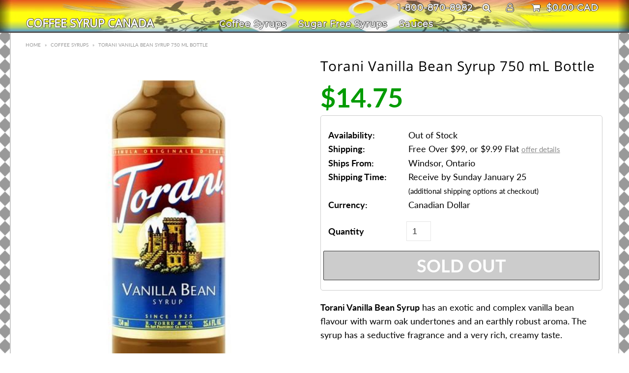

--- FILE ---
content_type: text/html; charset=utf-8
request_url: https://coffeesyrup.ca/collections/coffee-syrups/products/torani-vanilla-bean-syrup-750-ml
body_size: 24591
content:
<!DOCTYPE html>
<!--[if lt IE 7 ]><html class="ie ie6" lang="en"> <![endif]-->
<!--[if IE 7 ]><html class="ie ie7" lang="en"> <![endif]-->
<!--[if IE 8 ]><html class="ie ie8" lang="en"> <![endif]-->
<!--[if (gte IE 9)|!(IE)]><!--><html lang="en" class="no-js"> <!--<![endif]-->
<head>
  
  
  <meta charset="utf-8" />

    
  

  
  

  
  

  
  

  
  

  
  

  
  

  
  

  
  

  
  

  
  

  
  

  
  

  
  

  
  

  
  

  
  

  

  <meta property="og:type" content="product">
  <meta property="og:title" content="Torani Vanilla Bean Syrup 750 mL Bottle">
  <meta property="og:url" content="https://coffeesyrup.ca/products/torani-vanilla-bean-syrup-750-ml">
  <meta property="og:description" content="
Torani Vanilla Bean Syrup has an exotic and complex vanilla bean flavour with warm oak undertones and an earthly robust aroma. The syrup has a seductive fragrance and a very rich, creamy taste.

We also have the Torani Sugar Free Vanilla Bean flavour available!

Ingredients
Pure Cane Sugar, Water, Vanilla Extract, Natural Flavours, Sodium Benzoate (to preserve freshness), Potassium Sorbate (to preserve freshness), Citric Acid, Caramel Colour.


Vanilla Iced Coffee
Iced coffee is a quintessential summer drink, perfect for cooling off on a hot summer afternoon with enough caffeine to kick you back into work or play. It can be difficult to re-create a great cafe-style iced coffee at home though, so we&#39;ve compiled some syrups recommended by some of our cafes, who swear that Vanilla is their secret ingredient for adding sweetness and flavour.

There are a couple options from brands like Torani for Vanilla Syrups:

Vanilla Syrup
The standard Vanilla syrup is a classic and a great base for other flavours. Vanilla is almost neutral, but complements many flavours including straight coffee.

Vanilla Bean Syrup
Less processed than standard vanilla, the Vanilla bean syrup imparts all the unique flavours and characteristics of the plant that derives the vanilla flavour.

French Vanilla Syrup
While technically more of a hot-drink flavour, the french vanilla syrup imparts creamy twists with the classic vanilla taste. Iced French Vanilla coffees are sweet and delectable, a great way to make a cafe-quality drink at home.

Honey Vanilla Syrup
The honey vanilla syrup offers a honey-based sweetness to your iced coffee while the vanilla offers a unique twist, making something that most coffee shops can&#39;t even replicate. This one is a top-seller at one of the shops in a small town.

What Is The Best Vanilla Syrup For Iced Coffee?
There isn&#39;t a &#39;best&#39;, as everyone has their own tastes and preferences. For an earthy, true vanilla taste we usually recommend the Vanilla Bean syrup, but for an all-around mix-with-other-flavours choice we&#39;d go with the &#39;Vanilla&#39; Vanilla flavour (hah!).

The regular Vanilla packs a good taste and has the bonus of being great mixed with other syrups - chocolate milano, hazelnut or caramel it imbues an aromatic, almost creamy flavour.

Taking that diversity a step further, the Vanilla syrups works well with any number of fruit-flavour syrups when making Italian Sodas, giving you multiple options for refreshing iced drinks in the summer months. The creaminess provided by the Vanilla is an alternative to using actual dairy in an Italian &#39;Cream&#39; Soda.
">
  
    <meta property="og:image" content="http://coffeesyrup.ca/cdn/shop/products/torani-vanilla-bean-syrup_grande.jpg?v=1540812338">
    <meta property="og:image:secure_url" content="https://coffeesyrup.ca/cdn/shop/products/torani-vanilla-bean-syrup_grande.jpg?v=1540812338">
  
  <meta property="og:price:amount" content="14.75">
  <meta property="og:price:currency" content="CAD">

<meta property="og:site_name" content="Coffee Syrup Canada">



  <meta name="twitter:card" content="summary">


  <meta name="twitter:site" content="@buycoffeecanada">


  <meta name="twitter:title" content="Torani Vanilla Bean Syrup 750 mL Bottle">
  <meta name="twitter:description" content="
Torani Vanilla Bean Syrup has an exotic and complex vanilla bean flavour with warm oak undertones and an earthly robust aroma. The syrup has a seductive fragrance and a very rich, creamy taste.

We a">
  <meta name="twitter:image" content="https://coffeesyrup.ca/cdn/shop/products/torani-vanilla-bean-syrup_large.jpg?v=1540812338">
  <meta name="twitter:image:width" content="480">
  <meta name="twitter:image:height" content="480">



  

  <title>
    Torani Vanilla Bean Syrup 750 mL Bottle &ndash; Coffee Syrup Canada
    
  </title>
  
  <meta name="description" content="Torani Vanilla Bean Syrup has an exotic and complex vanilla bean flavour with warm oak undertones and an earthly robust aroma. The syrup has a seductive fragrance and a very rich, creamy taste. We also have the Torani Sugar Free Vanilla Bean flavour available! Ingredients Pure Cane Sugar, Water, Vanilla Extract, Natura" />
  
  <link rel="canonical" href="https://coffeesyrup.ca/products/torani-vanilla-bean-syrup-750-ml" />
  
  



  

  <link href="//coffeesyrup.ca/cdn/shop/t/2/assets/stylesheet.css?v=93704112932496603071656112073" rel="stylesheet" type="text/css" media="all" />
  <link href="//coffeesyrup.ca/cdn/shop/t/2/assets/queries.css?v=21779256793895650581539985545" rel="stylesheet" type="text/css" media="all" />
  <link href="//coffeesyrup.ca/cdn/shop/t/2/assets/custom.scss?v=165603827097794334921546103152" rel="stylesheet" type="text/css" media="all" /> 

  


  <script src="//coffeesyrup.ca/cdn/shop/t/2/assets/ajax-jquery-224.min.js?v=28577836119606976961539985545" type="text/javascript"></script>
  <script src="//coffeesyrup.ca/cdn/shop/t/2/assets/eventemitter3.min.js?v=148202183930229300091539985547" type="text/javascript"></script>
  
  
  
  
  

  <script src="//coffeesyrup.ca/cdn/shop/t/2/assets/theme.js?v=26575452268671870921539985546" type="text/javascript"></script>
  <script src="//coffeesyrup.ca/cdn/shopifycloud/storefront/assets/themes_support/option_selection-b017cd28.js" type="text/javascript"></script>
  

  <meta name="viewport" content="width=device-width, initial-scale=1">

  
  
  <script>window.performance && window.performance.mark && window.performance.mark('shopify.content_for_header.start');</script><meta id="shopify-digital-wallet" name="shopify-digital-wallet" content="/6262358085/digital_wallets/dialog">
<meta name="shopify-checkout-api-token" content="0194b48ebe7f662253767a887fb1df0a">
<meta id="in-context-paypal-metadata" data-shop-id="6262358085" data-venmo-supported="false" data-environment="production" data-locale="en_US" data-paypal-v4="true" data-currency="CAD">
<link rel="alternate" type="application/json+oembed" href="https://coffeesyrup.ca/products/torani-vanilla-bean-syrup-750-ml.oembed">
<script async="async" src="/checkouts/internal/preloads.js?locale=en-CA"></script>
<link rel="preconnect" href="https://shop.app" crossorigin="anonymous">
<script async="async" src="https://shop.app/checkouts/internal/preloads.js?locale=en-CA&shop_id=6262358085" crossorigin="anonymous"></script>
<script id="apple-pay-shop-capabilities" type="application/json">{"shopId":6262358085,"countryCode":"CA","currencyCode":"CAD","merchantCapabilities":["supports3DS"],"merchantId":"gid:\/\/shopify\/Shop\/6262358085","merchantName":"Coffee Syrup Canada","requiredBillingContactFields":["postalAddress","email","phone"],"requiredShippingContactFields":["postalAddress","email","phone"],"shippingType":"shipping","supportedNetworks":["visa","masterCard","amex","discover","interac","jcb"],"total":{"type":"pending","label":"Coffee Syrup Canada","amount":"1.00"},"shopifyPaymentsEnabled":true,"supportsSubscriptions":true}</script>
<script id="shopify-features" type="application/json">{"accessToken":"0194b48ebe7f662253767a887fb1df0a","betas":["rich-media-storefront-analytics"],"domain":"coffeesyrup.ca","predictiveSearch":true,"shopId":6262358085,"locale":"en"}</script>
<script>var Shopify = Shopify || {};
Shopify.shop = "coffeesyrupca.myshopify.com";
Shopify.locale = "en";
Shopify.currency = {"active":"CAD","rate":"1.0"};
Shopify.country = "CA";
Shopify.theme = {"name":"CoffeeSyrupCa-Custom-Theme","id":40561541189,"schema_name":"Icon","schema_version":"6.4","theme_store_id":null,"role":"main"};
Shopify.theme.handle = "null";
Shopify.theme.style = {"id":null,"handle":null};
Shopify.cdnHost = "coffeesyrup.ca/cdn";
Shopify.routes = Shopify.routes || {};
Shopify.routes.root = "/";</script>
<script type="module">!function(o){(o.Shopify=o.Shopify||{}).modules=!0}(window);</script>
<script>!function(o){function n(){var o=[];function n(){o.push(Array.prototype.slice.apply(arguments))}return n.q=o,n}var t=o.Shopify=o.Shopify||{};t.loadFeatures=n(),t.autoloadFeatures=n()}(window);</script>
<script>
  window.ShopifyPay = window.ShopifyPay || {};
  window.ShopifyPay.apiHost = "shop.app\/pay";
  window.ShopifyPay.redirectState = null;
</script>
<script id="shop-js-analytics" type="application/json">{"pageType":"product"}</script>
<script defer="defer" async type="module" src="//coffeesyrup.ca/cdn/shopifycloud/shop-js/modules/v2/client.init-shop-cart-sync_C5BV16lS.en.esm.js"></script>
<script defer="defer" async type="module" src="//coffeesyrup.ca/cdn/shopifycloud/shop-js/modules/v2/chunk.common_CygWptCX.esm.js"></script>
<script type="module">
  await import("//coffeesyrup.ca/cdn/shopifycloud/shop-js/modules/v2/client.init-shop-cart-sync_C5BV16lS.en.esm.js");
await import("//coffeesyrup.ca/cdn/shopifycloud/shop-js/modules/v2/chunk.common_CygWptCX.esm.js");

  window.Shopify.SignInWithShop?.initShopCartSync?.({"fedCMEnabled":true,"windoidEnabled":true});

</script>
<script>
  window.Shopify = window.Shopify || {};
  if (!window.Shopify.featureAssets) window.Shopify.featureAssets = {};
  window.Shopify.featureAssets['shop-js'] = {"shop-cart-sync":["modules/v2/client.shop-cart-sync_ZFArdW7E.en.esm.js","modules/v2/chunk.common_CygWptCX.esm.js"],"init-fed-cm":["modules/v2/client.init-fed-cm_CmiC4vf6.en.esm.js","modules/v2/chunk.common_CygWptCX.esm.js"],"shop-button":["modules/v2/client.shop-button_tlx5R9nI.en.esm.js","modules/v2/chunk.common_CygWptCX.esm.js"],"shop-cash-offers":["modules/v2/client.shop-cash-offers_DOA2yAJr.en.esm.js","modules/v2/chunk.common_CygWptCX.esm.js","modules/v2/chunk.modal_D71HUcav.esm.js"],"init-windoid":["modules/v2/client.init-windoid_sURxWdc1.en.esm.js","modules/v2/chunk.common_CygWptCX.esm.js"],"shop-toast-manager":["modules/v2/client.shop-toast-manager_ClPi3nE9.en.esm.js","modules/v2/chunk.common_CygWptCX.esm.js"],"init-shop-email-lookup-coordinator":["modules/v2/client.init-shop-email-lookup-coordinator_B8hsDcYM.en.esm.js","modules/v2/chunk.common_CygWptCX.esm.js"],"init-shop-cart-sync":["modules/v2/client.init-shop-cart-sync_C5BV16lS.en.esm.js","modules/v2/chunk.common_CygWptCX.esm.js"],"avatar":["modules/v2/client.avatar_BTnouDA3.en.esm.js"],"pay-button":["modules/v2/client.pay-button_FdsNuTd3.en.esm.js","modules/v2/chunk.common_CygWptCX.esm.js"],"init-customer-accounts":["modules/v2/client.init-customer-accounts_DxDtT_ad.en.esm.js","modules/v2/client.shop-login-button_C5VAVYt1.en.esm.js","modules/v2/chunk.common_CygWptCX.esm.js","modules/v2/chunk.modal_D71HUcav.esm.js"],"init-shop-for-new-customer-accounts":["modules/v2/client.init-shop-for-new-customer-accounts_ChsxoAhi.en.esm.js","modules/v2/client.shop-login-button_C5VAVYt1.en.esm.js","modules/v2/chunk.common_CygWptCX.esm.js","modules/v2/chunk.modal_D71HUcav.esm.js"],"shop-login-button":["modules/v2/client.shop-login-button_C5VAVYt1.en.esm.js","modules/v2/chunk.common_CygWptCX.esm.js","modules/v2/chunk.modal_D71HUcav.esm.js"],"init-customer-accounts-sign-up":["modules/v2/client.init-customer-accounts-sign-up_CPSyQ0Tj.en.esm.js","modules/v2/client.shop-login-button_C5VAVYt1.en.esm.js","modules/v2/chunk.common_CygWptCX.esm.js","modules/v2/chunk.modal_D71HUcav.esm.js"],"shop-follow-button":["modules/v2/client.shop-follow-button_Cva4Ekp9.en.esm.js","modules/v2/chunk.common_CygWptCX.esm.js","modules/v2/chunk.modal_D71HUcav.esm.js"],"checkout-modal":["modules/v2/client.checkout-modal_BPM8l0SH.en.esm.js","modules/v2/chunk.common_CygWptCX.esm.js","modules/v2/chunk.modal_D71HUcav.esm.js"],"lead-capture":["modules/v2/client.lead-capture_Bi8yE_yS.en.esm.js","modules/v2/chunk.common_CygWptCX.esm.js","modules/v2/chunk.modal_D71HUcav.esm.js"],"shop-login":["modules/v2/client.shop-login_D6lNrXab.en.esm.js","modules/v2/chunk.common_CygWptCX.esm.js","modules/v2/chunk.modal_D71HUcav.esm.js"],"payment-terms":["modules/v2/client.payment-terms_CZxnsJam.en.esm.js","modules/v2/chunk.common_CygWptCX.esm.js","modules/v2/chunk.modal_D71HUcav.esm.js"]};
</script>
<script id="__st">var __st={"a":6262358085,"offset":-18000,"reqid":"b22587c7-1b7a-4c16-bc30-94974e9d4a3c-1768733491","pageurl":"coffeesyrup.ca\/collections\/coffee-syrups\/products\/torani-vanilla-bean-syrup-750-ml","u":"09f464364c45","p":"product","rtyp":"product","rid":1751713415237};</script>
<script>window.ShopifyPaypalV4VisibilityTracking = true;</script>
<script id="captcha-bootstrap">!function(){'use strict';const t='contact',e='account',n='new_comment',o=[[t,t],['blogs',n],['comments',n],[t,'customer']],c=[[e,'customer_login'],[e,'guest_login'],[e,'recover_customer_password'],[e,'create_customer']],r=t=>t.map((([t,e])=>`form[action*='/${t}']:not([data-nocaptcha='true']) input[name='form_type'][value='${e}']`)).join(','),a=t=>()=>t?[...document.querySelectorAll(t)].map((t=>t.form)):[];function s(){const t=[...o],e=r(t);return a(e)}const i='password',u='form_key',d=['recaptcha-v3-token','g-recaptcha-response','h-captcha-response',i],f=()=>{try{return window.sessionStorage}catch{return}},m='__shopify_v',_=t=>t.elements[u];function p(t,e,n=!1){try{const o=window.sessionStorage,c=JSON.parse(o.getItem(e)),{data:r}=function(t){const{data:e,action:n}=t;return t[m]||n?{data:e,action:n}:{data:t,action:n}}(c);for(const[e,n]of Object.entries(r))t.elements[e]&&(t.elements[e].value=n);n&&o.removeItem(e)}catch(o){console.error('form repopulation failed',{error:o})}}const l='form_type',E='cptcha';function T(t){t.dataset[E]=!0}const w=window,h=w.document,L='Shopify',v='ce_forms',y='captcha';let A=!1;((t,e)=>{const n=(g='f06e6c50-85a8-45c8-87d0-21a2b65856fe',I='https://cdn.shopify.com/shopifycloud/storefront-forms-hcaptcha/ce_storefront_forms_captcha_hcaptcha.v1.5.2.iife.js',D={infoText:'Protected by hCaptcha',privacyText:'Privacy',termsText:'Terms'},(t,e,n)=>{const o=w[L][v],c=o.bindForm;if(c)return c(t,g,e,D).then(n);var r;o.q.push([[t,g,e,D],n]),r=I,A||(h.body.append(Object.assign(h.createElement('script'),{id:'captcha-provider',async:!0,src:r})),A=!0)});var g,I,D;w[L]=w[L]||{},w[L][v]=w[L][v]||{},w[L][v].q=[],w[L][y]=w[L][y]||{},w[L][y].protect=function(t,e){n(t,void 0,e),T(t)},Object.freeze(w[L][y]),function(t,e,n,w,h,L){const[v,y,A,g]=function(t,e,n){const i=e?o:[],u=t?c:[],d=[...i,...u],f=r(d),m=r(i),_=r(d.filter((([t,e])=>n.includes(e))));return[a(f),a(m),a(_),s()]}(w,h,L),I=t=>{const e=t.target;return e instanceof HTMLFormElement?e:e&&e.form},D=t=>v().includes(t);t.addEventListener('submit',(t=>{const e=I(t);if(!e)return;const n=D(e)&&!e.dataset.hcaptchaBound&&!e.dataset.recaptchaBound,o=_(e),c=g().includes(e)&&(!o||!o.value);(n||c)&&t.preventDefault(),c&&!n&&(function(t){try{if(!f())return;!function(t){const e=f();if(!e)return;const n=_(t);if(!n)return;const o=n.value;o&&e.removeItem(o)}(t);const e=Array.from(Array(32),(()=>Math.random().toString(36)[2])).join('');!function(t,e){_(t)||t.append(Object.assign(document.createElement('input'),{type:'hidden',name:u})),t.elements[u].value=e}(t,e),function(t,e){const n=f();if(!n)return;const o=[...t.querySelectorAll(`input[type='${i}']`)].map((({name:t})=>t)),c=[...d,...o],r={};for(const[a,s]of new FormData(t).entries())c.includes(a)||(r[a]=s);n.setItem(e,JSON.stringify({[m]:1,action:t.action,data:r}))}(t,e)}catch(e){console.error('failed to persist form',e)}}(e),e.submit())}));const S=(t,e)=>{t&&!t.dataset[E]&&(n(t,e.some((e=>e===t))),T(t))};for(const o of['focusin','change'])t.addEventListener(o,(t=>{const e=I(t);D(e)&&S(e,y())}));const B=e.get('form_key'),M=e.get(l),P=B&&M;t.addEventListener('DOMContentLoaded',(()=>{const t=y();if(P)for(const e of t)e.elements[l].value===M&&p(e,B);[...new Set([...A(),...v().filter((t=>'true'===t.dataset.shopifyCaptcha))])].forEach((e=>S(e,t)))}))}(h,new URLSearchParams(w.location.search),n,t,e,['guest_login'])})(!0,!0)}();</script>
<script integrity="sha256-4kQ18oKyAcykRKYeNunJcIwy7WH5gtpwJnB7kiuLZ1E=" data-source-attribution="shopify.loadfeatures" defer="defer" src="//coffeesyrup.ca/cdn/shopifycloud/storefront/assets/storefront/load_feature-a0a9edcb.js" crossorigin="anonymous"></script>
<script crossorigin="anonymous" defer="defer" src="//coffeesyrup.ca/cdn/shopifycloud/storefront/assets/shopify_pay/storefront-65b4c6d7.js?v=20250812"></script>
<script data-source-attribution="shopify.dynamic_checkout.dynamic.init">var Shopify=Shopify||{};Shopify.PaymentButton=Shopify.PaymentButton||{isStorefrontPortableWallets:!0,init:function(){window.Shopify.PaymentButton.init=function(){};var t=document.createElement("script");t.src="https://coffeesyrup.ca/cdn/shopifycloud/portable-wallets/latest/portable-wallets.en.js",t.type="module",document.head.appendChild(t)}};
</script>
<script data-source-attribution="shopify.dynamic_checkout.buyer_consent">
  function portableWalletsHideBuyerConsent(e){var t=document.getElementById("shopify-buyer-consent"),n=document.getElementById("shopify-subscription-policy-button");t&&n&&(t.classList.add("hidden"),t.setAttribute("aria-hidden","true"),n.removeEventListener("click",e))}function portableWalletsShowBuyerConsent(e){var t=document.getElementById("shopify-buyer-consent"),n=document.getElementById("shopify-subscription-policy-button");t&&n&&(t.classList.remove("hidden"),t.removeAttribute("aria-hidden"),n.addEventListener("click",e))}window.Shopify?.PaymentButton&&(window.Shopify.PaymentButton.hideBuyerConsent=portableWalletsHideBuyerConsent,window.Shopify.PaymentButton.showBuyerConsent=portableWalletsShowBuyerConsent);
</script>
<script data-source-attribution="shopify.dynamic_checkout.cart.bootstrap">document.addEventListener("DOMContentLoaded",(function(){function t(){return document.querySelector("shopify-accelerated-checkout-cart, shopify-accelerated-checkout")}if(t())Shopify.PaymentButton.init();else{new MutationObserver((function(e,n){t()&&(Shopify.PaymentButton.init(),n.disconnect())})).observe(document.body,{childList:!0,subtree:!0})}}));
</script>
<link id="shopify-accelerated-checkout-styles" rel="stylesheet" media="screen" href="https://coffeesyrup.ca/cdn/shopifycloud/portable-wallets/latest/accelerated-checkout-backwards-compat.css" crossorigin="anonymous">
<style id="shopify-accelerated-checkout-cart">
        #shopify-buyer-consent {
  margin-top: 1em;
  display: inline-block;
  width: 100%;
}

#shopify-buyer-consent.hidden {
  display: none;
}

#shopify-subscription-policy-button {
  background: none;
  border: none;
  padding: 0;
  text-decoration: underline;
  font-size: inherit;
  cursor: pointer;
}

#shopify-subscription-policy-button::before {
  box-shadow: none;
}

      </style>

<script>window.performance && window.performance.mark && window.performance.mark('shopify.content_for_header.end');</script>
  <link rel="next" href="/next"/>
  <link rel="prev" href="/prev"/>
  <meta name="google-site-verification" content="PJdZfCCnrgxjTE7Vv0yeGpKx4qzuF2beMV-X3O0xpkA" />

<link href="https://monorail-edge.shopifysvc.com" rel="dns-prefetch">
<script>(function(){if ("sendBeacon" in navigator && "performance" in window) {try {var session_token_from_headers = performance.getEntriesByType('navigation')[0].serverTiming.find(x => x.name == '_s').description;} catch {var session_token_from_headers = undefined;}var session_cookie_matches = document.cookie.match(/_shopify_s=([^;]*)/);var session_token_from_cookie = session_cookie_matches && session_cookie_matches.length === 2 ? session_cookie_matches[1] : "";var session_token = session_token_from_headers || session_token_from_cookie || "";function handle_abandonment_event(e) {var entries = performance.getEntries().filter(function(entry) {return /monorail-edge.shopifysvc.com/.test(entry.name);});if (!window.abandonment_tracked && entries.length === 0) {window.abandonment_tracked = true;var currentMs = Date.now();var navigation_start = performance.timing.navigationStart;var payload = {shop_id: 6262358085,url: window.location.href,navigation_start,duration: currentMs - navigation_start,session_token,page_type: "product"};window.navigator.sendBeacon("https://monorail-edge.shopifysvc.com/v1/produce", JSON.stringify({schema_id: "online_store_buyer_site_abandonment/1.1",payload: payload,metadata: {event_created_at_ms: currentMs,event_sent_at_ms: currentMs}}));}}window.addEventListener('pagehide', handle_abandonment_event);}}());</script>
<script id="web-pixels-manager-setup">(function e(e,d,r,n,o){if(void 0===o&&(o={}),!Boolean(null===(a=null===(i=window.Shopify)||void 0===i?void 0:i.analytics)||void 0===a?void 0:a.replayQueue)){var i,a;window.Shopify=window.Shopify||{};var t=window.Shopify;t.analytics=t.analytics||{};var s=t.analytics;s.replayQueue=[],s.publish=function(e,d,r){return s.replayQueue.push([e,d,r]),!0};try{self.performance.mark("wpm:start")}catch(e){}var l=function(){var e={modern:/Edge?\/(1{2}[4-9]|1[2-9]\d|[2-9]\d{2}|\d{4,})\.\d+(\.\d+|)|Firefox\/(1{2}[4-9]|1[2-9]\d|[2-9]\d{2}|\d{4,})\.\d+(\.\d+|)|Chrom(ium|e)\/(9{2}|\d{3,})\.\d+(\.\d+|)|(Maci|X1{2}).+ Version\/(15\.\d+|(1[6-9]|[2-9]\d|\d{3,})\.\d+)([,.]\d+|)( \(\w+\)|)( Mobile\/\w+|) Safari\/|Chrome.+OPR\/(9{2}|\d{3,})\.\d+\.\d+|(CPU[ +]OS|iPhone[ +]OS|CPU[ +]iPhone|CPU IPhone OS|CPU iPad OS)[ +]+(15[._]\d+|(1[6-9]|[2-9]\d|\d{3,})[._]\d+)([._]\d+|)|Android:?[ /-](13[3-9]|1[4-9]\d|[2-9]\d{2}|\d{4,})(\.\d+|)(\.\d+|)|Android.+Firefox\/(13[5-9]|1[4-9]\d|[2-9]\d{2}|\d{4,})\.\d+(\.\d+|)|Android.+Chrom(ium|e)\/(13[3-9]|1[4-9]\d|[2-9]\d{2}|\d{4,})\.\d+(\.\d+|)|SamsungBrowser\/([2-9]\d|\d{3,})\.\d+/,legacy:/Edge?\/(1[6-9]|[2-9]\d|\d{3,})\.\d+(\.\d+|)|Firefox\/(5[4-9]|[6-9]\d|\d{3,})\.\d+(\.\d+|)|Chrom(ium|e)\/(5[1-9]|[6-9]\d|\d{3,})\.\d+(\.\d+|)([\d.]+$|.*Safari\/(?![\d.]+ Edge\/[\d.]+$))|(Maci|X1{2}).+ Version\/(10\.\d+|(1[1-9]|[2-9]\d|\d{3,})\.\d+)([,.]\d+|)( \(\w+\)|)( Mobile\/\w+|) Safari\/|Chrome.+OPR\/(3[89]|[4-9]\d|\d{3,})\.\d+\.\d+|(CPU[ +]OS|iPhone[ +]OS|CPU[ +]iPhone|CPU IPhone OS|CPU iPad OS)[ +]+(10[._]\d+|(1[1-9]|[2-9]\d|\d{3,})[._]\d+)([._]\d+|)|Android:?[ /-](13[3-9]|1[4-9]\d|[2-9]\d{2}|\d{4,})(\.\d+|)(\.\d+|)|Mobile Safari.+OPR\/([89]\d|\d{3,})\.\d+\.\d+|Android.+Firefox\/(13[5-9]|1[4-9]\d|[2-9]\d{2}|\d{4,})\.\d+(\.\d+|)|Android.+Chrom(ium|e)\/(13[3-9]|1[4-9]\d|[2-9]\d{2}|\d{4,})\.\d+(\.\d+|)|Android.+(UC? ?Browser|UCWEB|U3)[ /]?(15\.([5-9]|\d{2,})|(1[6-9]|[2-9]\d|\d{3,})\.\d+)\.\d+|SamsungBrowser\/(5\.\d+|([6-9]|\d{2,})\.\d+)|Android.+MQ{2}Browser\/(14(\.(9|\d{2,})|)|(1[5-9]|[2-9]\d|\d{3,})(\.\d+|))(\.\d+|)|K[Aa][Ii]OS\/(3\.\d+|([4-9]|\d{2,})\.\d+)(\.\d+|)/},d=e.modern,r=e.legacy,n=navigator.userAgent;return n.match(d)?"modern":n.match(r)?"legacy":"unknown"}(),u="modern"===l?"modern":"legacy",c=(null!=n?n:{modern:"",legacy:""})[u],f=function(e){return[e.baseUrl,"/wpm","/b",e.hashVersion,"modern"===e.buildTarget?"m":"l",".js"].join("")}({baseUrl:d,hashVersion:r,buildTarget:u}),m=function(e){var d=e.version,r=e.bundleTarget,n=e.surface,o=e.pageUrl,i=e.monorailEndpoint;return{emit:function(e){var a=e.status,t=e.errorMsg,s=(new Date).getTime(),l=JSON.stringify({metadata:{event_sent_at_ms:s},events:[{schema_id:"web_pixels_manager_load/3.1",payload:{version:d,bundle_target:r,page_url:o,status:a,surface:n,error_msg:t},metadata:{event_created_at_ms:s}}]});if(!i)return console&&console.warn&&console.warn("[Web Pixels Manager] No Monorail endpoint provided, skipping logging."),!1;try{return self.navigator.sendBeacon.bind(self.navigator)(i,l)}catch(e){}var u=new XMLHttpRequest;try{return u.open("POST",i,!0),u.setRequestHeader("Content-Type","text/plain"),u.send(l),!0}catch(e){return console&&console.warn&&console.warn("[Web Pixels Manager] Got an unhandled error while logging to Monorail."),!1}}}}({version:r,bundleTarget:l,surface:e.surface,pageUrl:self.location.href,monorailEndpoint:e.monorailEndpoint});try{o.browserTarget=l,function(e){var d=e.src,r=e.async,n=void 0===r||r,o=e.onload,i=e.onerror,a=e.sri,t=e.scriptDataAttributes,s=void 0===t?{}:t,l=document.createElement("script"),u=document.querySelector("head"),c=document.querySelector("body");if(l.async=n,l.src=d,a&&(l.integrity=a,l.crossOrigin="anonymous"),s)for(var f in s)if(Object.prototype.hasOwnProperty.call(s,f))try{l.dataset[f]=s[f]}catch(e){}if(o&&l.addEventListener("load",o),i&&l.addEventListener("error",i),u)u.appendChild(l);else{if(!c)throw new Error("Did not find a head or body element to append the script");c.appendChild(l)}}({src:f,async:!0,onload:function(){if(!function(){var e,d;return Boolean(null===(d=null===(e=window.Shopify)||void 0===e?void 0:e.analytics)||void 0===d?void 0:d.initialized)}()){var d=window.webPixelsManager.init(e)||void 0;if(d){var r=window.Shopify.analytics;r.replayQueue.forEach((function(e){var r=e[0],n=e[1],o=e[2];d.publishCustomEvent(r,n,o)})),r.replayQueue=[],r.publish=d.publishCustomEvent,r.visitor=d.visitor,r.initialized=!0}}},onerror:function(){return m.emit({status:"failed",errorMsg:"".concat(f," has failed to load")})},sri:function(e){var d=/^sha384-[A-Za-z0-9+/=]+$/;return"string"==typeof e&&d.test(e)}(c)?c:"",scriptDataAttributes:o}),m.emit({status:"loading"})}catch(e){m.emit({status:"failed",errorMsg:(null==e?void 0:e.message)||"Unknown error"})}}})({shopId: 6262358085,storefrontBaseUrl: "https://coffeesyrup.ca",extensionsBaseUrl: "https://extensions.shopifycdn.com/cdn/shopifycloud/web-pixels-manager",monorailEndpoint: "https://monorail-edge.shopifysvc.com/unstable/produce_batch",surface: "storefront-renderer",enabledBetaFlags: ["2dca8a86"],webPixelsConfigList: [{"id":"78348354","eventPayloadVersion":"v1","runtimeContext":"LAX","scriptVersion":"1","type":"CUSTOM","privacyPurposes":["ANALYTICS"],"name":"Google Analytics tag (migrated)"},{"id":"shopify-app-pixel","configuration":"{}","eventPayloadVersion":"v1","runtimeContext":"STRICT","scriptVersion":"0450","apiClientId":"shopify-pixel","type":"APP","privacyPurposes":["ANALYTICS","MARKETING"]},{"id":"shopify-custom-pixel","eventPayloadVersion":"v1","runtimeContext":"LAX","scriptVersion":"0450","apiClientId":"shopify-pixel","type":"CUSTOM","privacyPurposes":["ANALYTICS","MARKETING"]}],isMerchantRequest: false,initData: {"shop":{"name":"Coffee Syrup Canada","paymentSettings":{"currencyCode":"CAD"},"myshopifyDomain":"coffeesyrupca.myshopify.com","countryCode":"CA","storefrontUrl":"https:\/\/coffeesyrup.ca"},"customer":null,"cart":null,"checkout":null,"productVariants":[{"price":{"amount":14.75,"currencyCode":"CAD"},"product":{"title":"Torani Vanilla Bean Syrup 750 mL Bottle","vendor":"buycoffeecanada","id":"1751713415237","untranslatedTitle":"Torani Vanilla Bean Syrup 750 mL Bottle","url":"\/products\/torani-vanilla-bean-syrup-750-ml","type":"torani-syrups"},"id":"16252988948549","image":{"src":"\/\/coffeesyrup.ca\/cdn\/shop\/products\/torani-vanilla-bean-syrup.jpg?v=1540812338"},"sku":"51","title":"Default Title","untranslatedTitle":"Default Title"}],"purchasingCompany":null},},"https://coffeesyrup.ca/cdn","fcfee988w5aeb613cpc8e4bc33m6693e112",{"modern":"","legacy":""},{"shopId":"6262358085","storefrontBaseUrl":"https:\/\/coffeesyrup.ca","extensionBaseUrl":"https:\/\/extensions.shopifycdn.com\/cdn\/shopifycloud\/web-pixels-manager","surface":"storefront-renderer","enabledBetaFlags":"[\"2dca8a86\"]","isMerchantRequest":"false","hashVersion":"fcfee988w5aeb613cpc8e4bc33m6693e112","publish":"custom","events":"[[\"page_viewed\",{}],[\"product_viewed\",{\"productVariant\":{\"price\":{\"amount\":14.75,\"currencyCode\":\"CAD\"},\"product\":{\"title\":\"Torani Vanilla Bean Syrup 750 mL Bottle\",\"vendor\":\"buycoffeecanada\",\"id\":\"1751713415237\",\"untranslatedTitle\":\"Torani Vanilla Bean Syrup 750 mL Bottle\",\"url\":\"\/products\/torani-vanilla-bean-syrup-750-ml\",\"type\":\"torani-syrups\"},\"id\":\"16252988948549\",\"image\":{\"src\":\"\/\/coffeesyrup.ca\/cdn\/shop\/products\/torani-vanilla-bean-syrup.jpg?v=1540812338\"},\"sku\":\"51\",\"title\":\"Default Title\",\"untranslatedTitle\":\"Default Title\"}}]]"});</script><script>
  window.ShopifyAnalytics = window.ShopifyAnalytics || {};
  window.ShopifyAnalytics.meta = window.ShopifyAnalytics.meta || {};
  window.ShopifyAnalytics.meta.currency = 'CAD';
  var meta = {"product":{"id":1751713415237,"gid":"gid:\/\/shopify\/Product\/1751713415237","vendor":"buycoffeecanada","type":"torani-syrups","handle":"torani-vanilla-bean-syrup-750-ml","variants":[{"id":16252988948549,"price":1475,"name":"Torani Vanilla Bean Syrup 750 mL Bottle","public_title":null,"sku":"51"}],"remote":false},"page":{"pageType":"product","resourceType":"product","resourceId":1751713415237,"requestId":"b22587c7-1b7a-4c16-bc30-94974e9d4a3c-1768733491"}};
  for (var attr in meta) {
    window.ShopifyAnalytics.meta[attr] = meta[attr];
  }
</script>
<script class="analytics">
  (function () {
    var customDocumentWrite = function(content) {
      var jquery = null;

      if (window.jQuery) {
        jquery = window.jQuery;
      } else if (window.Checkout && window.Checkout.$) {
        jquery = window.Checkout.$;
      }

      if (jquery) {
        jquery('body').append(content);
      }
    };

    var hasLoggedConversion = function(token) {
      if (token) {
        return document.cookie.indexOf('loggedConversion=' + token) !== -1;
      }
      return false;
    }

    var setCookieIfConversion = function(token) {
      if (token) {
        var twoMonthsFromNow = new Date(Date.now());
        twoMonthsFromNow.setMonth(twoMonthsFromNow.getMonth() + 2);

        document.cookie = 'loggedConversion=' + token + '; expires=' + twoMonthsFromNow;
      }
    }

    var trekkie = window.ShopifyAnalytics.lib = window.trekkie = window.trekkie || [];
    if (trekkie.integrations) {
      return;
    }
    trekkie.methods = [
      'identify',
      'page',
      'ready',
      'track',
      'trackForm',
      'trackLink'
    ];
    trekkie.factory = function(method) {
      return function() {
        var args = Array.prototype.slice.call(arguments);
        args.unshift(method);
        trekkie.push(args);
        return trekkie;
      };
    };
    for (var i = 0; i < trekkie.methods.length; i++) {
      var key = trekkie.methods[i];
      trekkie[key] = trekkie.factory(key);
    }
    trekkie.load = function(config) {
      trekkie.config = config || {};
      trekkie.config.initialDocumentCookie = document.cookie;
      var first = document.getElementsByTagName('script')[0];
      var script = document.createElement('script');
      script.type = 'text/javascript';
      script.onerror = function(e) {
        var scriptFallback = document.createElement('script');
        scriptFallback.type = 'text/javascript';
        scriptFallback.onerror = function(error) {
                var Monorail = {
      produce: function produce(monorailDomain, schemaId, payload) {
        var currentMs = new Date().getTime();
        var event = {
          schema_id: schemaId,
          payload: payload,
          metadata: {
            event_created_at_ms: currentMs,
            event_sent_at_ms: currentMs
          }
        };
        return Monorail.sendRequest("https://" + monorailDomain + "/v1/produce", JSON.stringify(event));
      },
      sendRequest: function sendRequest(endpointUrl, payload) {
        // Try the sendBeacon API
        if (window && window.navigator && typeof window.navigator.sendBeacon === 'function' && typeof window.Blob === 'function' && !Monorail.isIos12()) {
          var blobData = new window.Blob([payload], {
            type: 'text/plain'
          });

          if (window.navigator.sendBeacon(endpointUrl, blobData)) {
            return true;
          } // sendBeacon was not successful

        } // XHR beacon

        var xhr = new XMLHttpRequest();

        try {
          xhr.open('POST', endpointUrl);
          xhr.setRequestHeader('Content-Type', 'text/plain');
          xhr.send(payload);
        } catch (e) {
          console.log(e);
        }

        return false;
      },
      isIos12: function isIos12() {
        return window.navigator.userAgent.lastIndexOf('iPhone; CPU iPhone OS 12_') !== -1 || window.navigator.userAgent.lastIndexOf('iPad; CPU OS 12_') !== -1;
      }
    };
    Monorail.produce('monorail-edge.shopifysvc.com',
      'trekkie_storefront_load_errors/1.1',
      {shop_id: 6262358085,
      theme_id: 40561541189,
      app_name: "storefront",
      context_url: window.location.href,
      source_url: "//coffeesyrup.ca/cdn/s/trekkie.storefront.cd680fe47e6c39ca5d5df5f0a32d569bc48c0f27.min.js"});

        };
        scriptFallback.async = true;
        scriptFallback.src = '//coffeesyrup.ca/cdn/s/trekkie.storefront.cd680fe47e6c39ca5d5df5f0a32d569bc48c0f27.min.js';
        first.parentNode.insertBefore(scriptFallback, first);
      };
      script.async = true;
      script.src = '//coffeesyrup.ca/cdn/s/trekkie.storefront.cd680fe47e6c39ca5d5df5f0a32d569bc48c0f27.min.js';
      first.parentNode.insertBefore(script, first);
    };
    trekkie.load(
      {"Trekkie":{"appName":"storefront","development":false,"defaultAttributes":{"shopId":6262358085,"isMerchantRequest":null,"themeId":40561541189,"themeCityHash":"2210881227590612702","contentLanguage":"en","currency":"CAD"},"isServerSideCookieWritingEnabled":true,"monorailRegion":"shop_domain","enabledBetaFlags":["65f19447"]},"Session Attribution":{},"S2S":{"facebookCapiEnabled":false,"source":"trekkie-storefront-renderer","apiClientId":580111}}
    );

    var loaded = false;
    trekkie.ready(function() {
      if (loaded) return;
      loaded = true;

      window.ShopifyAnalytics.lib = window.trekkie;

      var originalDocumentWrite = document.write;
      document.write = customDocumentWrite;
      try { window.ShopifyAnalytics.merchantGoogleAnalytics.call(this); } catch(error) {};
      document.write = originalDocumentWrite;

      window.ShopifyAnalytics.lib.page(null,{"pageType":"product","resourceType":"product","resourceId":1751713415237,"requestId":"b22587c7-1b7a-4c16-bc30-94974e9d4a3c-1768733491","shopifyEmitted":true});

      var match = window.location.pathname.match(/checkouts\/(.+)\/(thank_you|post_purchase)/)
      var token = match? match[1]: undefined;
      if (!hasLoggedConversion(token)) {
        setCookieIfConversion(token);
        window.ShopifyAnalytics.lib.track("Viewed Product",{"currency":"CAD","variantId":16252988948549,"productId":1751713415237,"productGid":"gid:\/\/shopify\/Product\/1751713415237","name":"Torani Vanilla Bean Syrup 750 mL Bottle","price":"14.75","sku":"51","brand":"buycoffeecanada","variant":null,"category":"torani-syrups","nonInteraction":true,"remote":false},undefined,undefined,{"shopifyEmitted":true});
      window.ShopifyAnalytics.lib.track("monorail:\/\/trekkie_storefront_viewed_product\/1.1",{"currency":"CAD","variantId":16252988948549,"productId":1751713415237,"productGid":"gid:\/\/shopify\/Product\/1751713415237","name":"Torani Vanilla Bean Syrup 750 mL Bottle","price":"14.75","sku":"51","brand":"buycoffeecanada","variant":null,"category":"torani-syrups","nonInteraction":true,"remote":false,"referer":"https:\/\/coffeesyrup.ca\/collections\/coffee-syrups\/products\/torani-vanilla-bean-syrup-750-ml"});
      }
    });


        var eventsListenerScript = document.createElement('script');
        eventsListenerScript.async = true;
        eventsListenerScript.src = "//coffeesyrup.ca/cdn/shopifycloud/storefront/assets/shop_events_listener-3da45d37.js";
        document.getElementsByTagName('head')[0].appendChild(eventsListenerScript);

})();</script>
  <script>
  if (!window.ga || (window.ga && typeof window.ga !== 'function')) {
    window.ga = function ga() {
      (window.ga.q = window.ga.q || []).push(arguments);
      if (window.Shopify && window.Shopify.analytics && typeof window.Shopify.analytics.publish === 'function') {
        window.Shopify.analytics.publish("ga_stub_called", {}, {sendTo: "google_osp_migration"});
      }
      console.error("Shopify's Google Analytics stub called with:", Array.from(arguments), "\nSee https://help.shopify.com/manual/promoting-marketing/pixels/pixel-migration#google for more information.");
    };
    if (window.Shopify && window.Shopify.analytics && typeof window.Shopify.analytics.publish === 'function') {
      window.Shopify.analytics.publish("ga_stub_initialized", {}, {sendTo: "google_osp_migration"});
    }
  }
</script>
<script
  defer
  src="https://coffeesyrup.ca/cdn/shopifycloud/perf-kit/shopify-perf-kit-3.0.4.min.js"
  data-application="storefront-renderer"
  data-shop-id="6262358085"
  data-render-region="gcp-us-central1"
  data-page-type="product"
  data-theme-instance-id="40561541189"
  data-theme-name="Icon"
  data-theme-version="6.4"
  data-monorail-region="shop_domain"
  data-resource-timing-sampling-rate="10"
  data-shs="true"
  data-shs-beacon="true"
  data-shs-export-with-fetch="true"
  data-shs-logs-sample-rate="1"
  data-shs-beacon-endpoint="https://coffeesyrup.ca/api/collect"
></script>
</head>

<body class="gridlock shifter-left product">
  

  
  
  
  <div class="shifter-page " id="PageContainer">
    <div id="shopify-section-bcc-header" class="shopify-section"><header class="scrollheader" data-section-id="bcc-header">
  <div class="topbar">
    <div class="row">

      <div class="desktop-12 tablet-6 mobile-3" id="banner-message">
        
          <a href=""></a>
        
      </div>

      
      <!-- Shown on Mobile Only -->
<ul id="cart" class="mobile-3 tablet-6 mobile-only">
  <li>
    <span class="shifter-handle">
      <i class="fa fa-bars" aria-hidden="true"></i>
    </span>
  </li>
  <li class="seeks">
    <a id="inline" href="#search_popup" class="open_popup">
      <i class="fa fa-search" aria-hidden="true"></i>
    </a>
    
  </li>
  
    <li class="cust">
      
        <a href="/account/login">
          <i class="fa fa-user-o" aria-hidden="true"></i>
        </a>
      
    </li>
  
  <li>
    <a href="/cart" class="site-header__cart-toggle js-drawer-open-right" aria-controls="CartDrawer" aria-expanded="false">
      <span class="cart-words">My Cart</span>
      &nbsp;<i class="fa fa-shopping-cart" aria-hidden="true"></i>
      <span class="CartCount">0</span>
    </a>
  </li>
</ul>

      
    </div>
  </div>
  
  <div id="navigation">
    
    
    <div class="row">
	  <div class="nav-container desktop-12 tablet-6 mobile-3">
          
        <ul id="cart" class="desktop-6 tablet-3 mobile-hide right">
          
          <li class="phone">
            1-800-870-8982
          </li>

          <li class="seeks">
            <a id="inline" href="#search_popup" class="open_popup">
              <i class="fa fa-search" aria-hidden="true"></i>
            </a>
          </li>

          
          <li class="cust">
            
            <a href="/account/login">
              <i class="fa fa-user-o" aria-hidden="true"></i>
            </a>
            
          </li>
          
          <li>
            <a href="/cart" >
              <span class="cart-words"></span>
              &nbsp;<i class="fa fa-shopping-cart" aria-hidden="true"></i>
              
              &nbsp;<span class="CartCost"><span class="money">$0.00 CAD</span></span>
            </a>
          </li>
        </ul>

        

      </div> <!-- // .nav-container -->
    </div> <!-- // .row -->
    
    <div class="row">
      <div class="nav-container desktop-12 tablet-6 mobile-3">
        

        <div id="logo" class="desktop-4 tablet-6 mobile-3">
          
          <a href="/">
            Coffee Syrup Canada
          </a>
          
        </div>
        
        <nav class="nav-left desktop-8">
            <ul id="main-nav">
              
                


  <li><a href="/collections/torani-syrups" title="">Coffee Syrups</a></li>


              
                


  <li><a href="/collections/torani-sugar-free" title="">Sugar Free Syrups</a></li>


              
                


  <li><a href="/collections/torani-sauces" title="">Sauces</a></li>


              
            </ul>
        </nav>




      </div><!-- // .nav-container -->
	</div> <!-- // .row -->
    
  </div> <!-- // #navigation -->
</header>

<div id="phantom"></div>


<style>
  
  
  
  
  
    #logo { margin-right: 20px; }
  

  
  

  .topbar {
    font-size: 13px;
  }
  .topbar,
  .topbar a {
    color: #fcfcfc;
  }
  .topbar ul#cart li a {
    font-size: 13px;
  }
  .topbar select.currency-picker {
    font-size: 13px;
  }
  #logo a {
    font-size: 23px;
    text-transform: uppercase;
    font-weight: 700;
  }
</style>


</div>
    <div class="page-wrap">
      
      <div id="content" class="row">
        
        
<div id="breadcrumb" class="desktop-12 tablet-6 mobile-3">
  
  
  <a href="/" class="homepage-link" title="Home">Home</a>
  
  
  
    
      <span class="separator">&raquo;</span>
      
        
        <a href="/collections/coffee-syrups" title="">Coffee Syrups</a>
      
    
 
  	
  
    <span class="separator">&raquo;</span>
    <span class="page-title">Torani Vanilla Bean Syrup 750 mL Bottle</span>
  
  
  
</div>


	
	<div id="shopify-section-bcc-schema-breadcrumb" class="shopify-section">

<script type="application/ld+json">
    {
     "@context": "http://schema.org",
     "@type": "BreadcrumbList",
     "itemListElement":
     [
      {
       "@type": "ListItem",
       "position": 1,
       "item":
       {
        "@id": "https://coffeesyrup.ca",
        "name": "Home"
        }
      },
      
      
     {
       "@type": "ListItem",
       "position": 2,
       "item":
       {
        "@id": "/collections/coffee-syrups",
        "name": "Coffee Syrups"
        }
      },
      
      
      {
       "@type": "ListItem",
      "position": 3,
      "item":
       {
         "@id": "https://coffeesyrup.ca/products/torani-vanilla-bean-syrup-750-ml",
         "name": "Torani Vanilla Bean Syrup 750 mL Bottle"
       }
      }
     ]
    }
</script>





</div>


<div class="clear"></div>

        
        
<div id="shopify-section-bcc-product-template" class="shopify-section">







<div id="product-1751713415237"
  class="product-page product-page-sold-out product-template" 
     data-section-type="product-section" data-section-id="bcc-product-template">

  <meta itemprop="name" content="Torani Vanilla Bean Syrup 750 mL Bottle">
  <meta itemprop="url" content="https://coffeesyrup.ca/products/torani-vanilla-bean-syrup-750-ml">
  <meta itemprop="image" content="//coffeesyrup.ca/cdn/shop/products/torani-vanilla-bean-syrup_800x.jpg?v=1540812338">

  <div class="desktop-6 mobile-3 noheight">
      &nbsp;
  </div>
  <div class="desktop-6 mobile-3">
    <h1>Torani Vanilla Bean Syrup 750 mL Bottle</h1>
  </div>
  
  <div class="clear"></div>
  
  <div class="product-photos desktop-6 mobile-3" data-product-gallery>







<div class="product-main-images desktop-12">
  <div class="so icn">SOLD OUT</div>
  <div class="product-image-container" style="padding-bottom: 100.0%;" >
    
      

      <div class="product-main-image selected" data-image-id="4830268686405">
        <img id="1751713415237" class="product__image lazyload lazyload-fade"
          data-src="//coffeesyrup.ca/cdn/shop/products/torani-vanilla-bean-syrup_{width}x.jpg?v=1540812338"
          data-sizes="auto"
          data-zoom-src="//coffeesyrup.ca/cdn/shop/products/torani-vanilla-bean-syrup_{width}x.jpg?v=1540812338"
          alt="Torani Vanilla Bean Syrup 750 mL Bottle">

        <noscript>
          <img id="1751713415237" src="//coffeesyrup.ca/cdn/shop/products/torani-vanilla-bean-syrup_800x.jpg?v=1540812338" alt='Torani Vanilla Bean Syrup 750 mL Bottle'/>
        </noscript>
      </div>
    
  </div>
</div>



</div>
  
  <div class="product-right desktop-6 mobile-3">
  
    
    
    
<div id="product-price">
    <span class="product-price" itemprop="price">
      <span class=" money">$14.75</span>
    </span>
    
    <span class="was"></span>
    
  </div>

  <div class="clear"></div>

  <form method="post" action="/cart/add" id="product_form_1751713415237" accept-charset="UTF-8" class="shopify-product-form" enctype="multipart/form-data" data-product-form="
    { &quot;money_format&quot;: &quot;${{amount}}&quot;, &quot;enable_history&quot;: true, &quot;currency_switcher_enabled&quot;: false, &quot;sold_out&quot;: &quot;Sold Out&quot;, &quot;button&quot;: &quot;Add to Cart&quot;, &quot;unavailable&quot;: &quot;Unavailable&quot; }
    "><input type="hidden" name="form_type" value="product" /><input type="hidden" name="utf8" value="✓" />

  <script class="product-json" type="application/json">
    {"id":1751713415237,"title":"Torani Vanilla Bean Syrup 750 mL Bottle","handle":"torani-vanilla-bean-syrup-750-ml","description":"\u003cblockquote\u003e\n\u003cp\u003e\u003cstrong\u003eTorani Vanilla Bean Syrup\u003c\/strong\u003e has an exotic and complex vanilla bean flavour with warm oak undertones and an earthly robust aroma. The syrup has a seductive fragrance and a very rich, creamy taste.\u003c\/p\u003e\n\n\u003cp\u003eWe also have the Torani Sugar Free Vanilla Bean flavour available!\u003c\/p\u003e\n\nIngredients\n\u003cp\u003ePure Cane Sugar, Water, Vanilla Extract, Natural Flavours, Sodium Benzoate (to preserve freshness), Potassium Sorbate (to preserve freshness), Citric Acid, Caramel Colour.\u003c\/p\u003e\n\n\nVanilla Iced Coffee\n\u003cp\u003e\u003cstrong\u003eIced coffee\u003c\/strong\u003e is a quintessential summer drink, perfect for cooling off on a hot summer afternoon with enough caffeine to kick you back into work or play. It can be difficult to re-create a great cafe-style iced coffee at home though, so we've compiled some syrups recommended by some of our cafes, who swear that Vanilla is their secret ingredient for adding sweetness and flavour.\u003c\/p\u003e\n\n\u003cp\u003eThere are a couple options from brands like Torani for Vanilla Syrups:\u003c\/p\u003e\n\nVanilla Syrup\n\u003cp\u003eThe standard Vanilla syrup is a classic and a great base for other flavours. Vanilla is almost neutral, but complements many flavours including straight coffee.\u003c\/p\u003e\n\nVanilla Bean Syrup\n\u003cp\u003eLess processed than standard vanilla, the Vanilla bean syrup imparts all the unique flavours and characteristics of the plant that derives the vanilla flavour.\u003c\/p\u003e\n\nFrench Vanilla Syrup\n\u003cp\u003eWhile technically more of a hot-drink flavour, the french vanilla syrup imparts creamy twists with the classic vanilla taste. Iced French Vanilla coffees are sweet and delectable, a great way to make a cafe-quality drink at home.\u003c\/p\u003e\n\nHoney Vanilla Syrup\n\u003cp\u003eThe honey vanilla syrup offers a honey-based sweetness to your iced coffee while the vanilla offers a unique twist, making something that most coffee shops can't even replicate. This one is a top-seller at one of the shops in a small town.\u003c\/p\u003e\n\nWhat Is The Best Vanilla Syrup For Iced Coffee?\n\u003cp\u003eThere isn't a 'best', as everyone has their own tastes and preferences. For an earthy, true vanilla taste we usually recommend the Vanilla Bean syrup, but for an all-around mix-with-other-flavours choice we'd go with the 'Vanilla' Vanilla flavour (hah!).\u003c\/p\u003e\n\n\u003cp\u003eThe regular Vanilla packs a good taste and has the bonus of being great mixed with other syrups - chocolate milano, hazelnut or caramel it imbues an aromatic, almost creamy flavour.\u003c\/p\u003e\n\n\u003cp\u003eTaking that diversity a step further, the Vanilla syrups works well with any number of fruit-flavour syrups when making Italian Sodas, giving you multiple options for refreshing iced drinks in the summer months. The creaminess provided by the Vanilla is an alternative to using actual dairy in an Italian 'Cream' Soda.\u003c\/p\u003e\n\u003c\/blockquote\u003e","published_at":"2018-10-01T12:24:14-04:00","created_at":"2018-10-18T17:39:03-04:00","vendor":"buycoffeecanada","type":"torani-syrups","tags":["canada","torani-syrups"],"price":1475,"price_min":1475,"price_max":1475,"available":false,"price_varies":false,"compare_at_price":null,"compare_at_price_min":0,"compare_at_price_max":0,"compare_at_price_varies":false,"variants":[{"id":16252988948549,"title":"Default Title","option1":"Default Title","option2":null,"option3":null,"sku":"51","requires_shipping":true,"taxable":false,"featured_image":null,"available":false,"name":"Torani Vanilla Bean Syrup 750 mL Bottle","public_title":null,"options":["Default Title"],"price":1475,"weight":1362,"compare_at_price":null,"inventory_management":"shopify","barcode":"","requires_selling_plan":false,"selling_plan_allocations":[],"quantity_rule":{"min":1,"max":null,"increment":1}}],"images":["\/\/coffeesyrup.ca\/cdn\/shop\/products\/torani-vanilla-bean-syrup.jpg?v=1540812338"],"featured_image":"\/\/coffeesyrup.ca\/cdn\/shop\/products\/torani-vanilla-bean-syrup.jpg?v=1540812338","options":["Title"],"media":[{"alt":"Torani Vanilla Bean Syrup 750 mL Bottle","id":3403071225925,"position":1,"preview_image":{"aspect_ratio":1.0,"height":450,"width":450,"src":"\/\/coffeesyrup.ca\/cdn\/shop\/products\/torani-vanilla-bean-syrup.jpg?v=1540812338"},"aspect_ratio":1.0,"height":450,"media_type":"image","src":"\/\/coffeesyrup.ca\/cdn\/shop\/products\/torani-vanilla-bean-syrup.jpg?v=1540812338","width":450}],"requires_selling_plan":false,"selling_plan_groups":[],"content":"\u003cblockquote\u003e\n\u003cp\u003e\u003cstrong\u003eTorani Vanilla Bean Syrup\u003c\/strong\u003e has an exotic and complex vanilla bean flavour with warm oak undertones and an earthly robust aroma. The syrup has a seductive fragrance and a very rich, creamy taste.\u003c\/p\u003e\n\n\u003cp\u003eWe also have the Torani Sugar Free Vanilla Bean flavour available!\u003c\/p\u003e\n\nIngredients\n\u003cp\u003ePure Cane Sugar, Water, Vanilla Extract, Natural Flavours, Sodium Benzoate (to preserve freshness), Potassium Sorbate (to preserve freshness), Citric Acid, Caramel Colour.\u003c\/p\u003e\n\n\nVanilla Iced Coffee\n\u003cp\u003e\u003cstrong\u003eIced coffee\u003c\/strong\u003e is a quintessential summer drink, perfect for cooling off on a hot summer afternoon with enough caffeine to kick you back into work or play. It can be difficult to re-create a great cafe-style iced coffee at home though, so we've compiled some syrups recommended by some of our cafes, who swear that Vanilla is their secret ingredient for adding sweetness and flavour.\u003c\/p\u003e\n\n\u003cp\u003eThere are a couple options from brands like Torani for Vanilla Syrups:\u003c\/p\u003e\n\nVanilla Syrup\n\u003cp\u003eThe standard Vanilla syrup is a classic and a great base for other flavours. Vanilla is almost neutral, but complements many flavours including straight coffee.\u003c\/p\u003e\n\nVanilla Bean Syrup\n\u003cp\u003eLess processed than standard vanilla, the Vanilla bean syrup imparts all the unique flavours and characteristics of the plant that derives the vanilla flavour.\u003c\/p\u003e\n\nFrench Vanilla Syrup\n\u003cp\u003eWhile technically more of a hot-drink flavour, the french vanilla syrup imparts creamy twists with the classic vanilla taste. Iced French Vanilla coffees are sweet and delectable, a great way to make a cafe-quality drink at home.\u003c\/p\u003e\n\nHoney Vanilla Syrup\n\u003cp\u003eThe honey vanilla syrup offers a honey-based sweetness to your iced coffee while the vanilla offers a unique twist, making something that most coffee shops can't even replicate. This one is a top-seller at one of the shops in a small town.\u003c\/p\u003e\n\nWhat Is The Best Vanilla Syrup For Iced Coffee?\n\u003cp\u003eThere isn't a 'best', as everyone has their own tastes and preferences. For an earthy, true vanilla taste we usually recommend the Vanilla Bean syrup, but for an all-around mix-with-other-flavours choice we'd go with the 'Vanilla' Vanilla flavour (hah!).\u003c\/p\u003e\n\n\u003cp\u003eThe regular Vanilla packs a good taste and has the bonus of being great mixed with other syrups - chocolate milano, hazelnut or caramel it imbues an aromatic, almost creamy flavour.\u003c\/p\u003e\n\n\u003cp\u003eTaking that diversity a step further, the Vanilla syrups works well with any number of fruit-flavour syrups when making Italian Sodas, giving you multiple options for refreshing iced drinks in the summer months. The creaminess provided by the Vanilla is an alternative to using actual dairy in an Italian 'Cream' Soda.\u003c\/p\u003e\n\u003c\/blockquote\u003e"}
  </script>

  

  <div class="product-description">


    
	    <div class="product-attributes-custom product-attributes-grid">
            
  
  <strong class="attriblabel">Availability:</strong> <div class="attrib">Out of Stock</div>
  
  
  <strong class="attriblabel">Shipping:</strong> <div class="attrib">Free Over $99, or $9.99 Flat <small><a href="https://coffeesyrup.ca/pages/shipping" target="_blank" rel="nofollow">offer details</a></small></div>
  <strong class="attriblabel">Ships From:</strong> <div class="attrib">Windsor, Ontario</div>
  <strong class="attriblabel">Shipping Time:</strong> <div class="attrib">Receive by Sunday January 25 <br/><small>(additional shipping options at checkout)</small></div>
  
  

  <strong class="attriblabel">Currency:</strong> <div class="attrib">Canadian Dollar</div>
  

  
  <div class="clear"></div>
  
</div>
    
    

    <div class="clear"></div>

    
    
    
     <select id="product-select-1751713415237" name="id" style="display: none;">
       
         <option value="16252988948549" selected="selected">
           Default Title - $14.75
         </option>
       
     </select>
    
    
    
    
    
    
    
    
    
    
    
      <div class="product-qty selector-wrapper">
        <label for="quantity">Quantity</label>
        <input min="1" type="number" class="quantity" name="quantity" value="1" />
      </div>

    
      <div class="product-add">
        <input id="AddToCart" type="submit" name="button" disabled class="add soldout" value="Sold Out" />
      </div>
    

    

  </div>


  <div class="clear"></div>

<input type="hidden" name="product-id" value="1751713415237" /><input type="hidden" name="section-id" value="bcc-product-template" /></form>




    
    <div class="clear"></div>

    <div class="rte" id="product-page-product-description">
      <blockquote>
<p><strong>Torani Vanilla Bean Syrup</strong> has an exotic and complex vanilla bean flavour with warm oak undertones and an earthly robust aroma. The syrup has a seductive fragrance and a very rich, creamy taste.</p>

<p>We also have the Torani Sugar Free Vanilla Bean flavour available!</p>

Ingredients
<p>Pure Cane Sugar, Water, Vanilla Extract, Natural Flavours, Sodium Benzoate (to preserve freshness), Potassium Sorbate (to preserve freshness), Citric Acid, Caramel Colour.</p>


Vanilla Iced Coffee
<p><strong>Iced coffee</strong> is a quintessential summer drink, perfect for cooling off on a hot summer afternoon with enough caffeine to kick you back into work or play. It can be difficult to re-create a great cafe-style iced coffee at home though, so we've compiled some syrups recommended by some of our cafes, who swear that Vanilla is their secret ingredient for adding sweetness and flavour.</p>

<p>There are a couple options from brands like Torani for Vanilla Syrups:</p>

Vanilla Syrup
<p>The standard Vanilla syrup is a classic and a great base for other flavours. Vanilla is almost neutral, but complements many flavours including straight coffee.</p>

Vanilla Bean Syrup
<p>Less processed than standard vanilla, the Vanilla bean syrup imparts all the unique flavours and characteristics of the plant that derives the vanilla flavour.</p>

French Vanilla Syrup
<p>While technically more of a hot-drink flavour, the french vanilla syrup imparts creamy twists with the classic vanilla taste. Iced French Vanilla coffees are sweet and delectable, a great way to make a cafe-quality drink at home.</p>

Honey Vanilla Syrup
<p>The honey vanilla syrup offers a honey-based sweetness to your iced coffee while the vanilla offers a unique twist, making something that most coffee shops can't even replicate. This one is a top-seller at one of the shops in a small town.</p>

What Is The Best Vanilla Syrup For Iced Coffee?
<p>There isn't a 'best', as everyone has their own tastes and preferences. For an earthy, true vanilla taste we usually recommend the Vanilla Bean syrup, but for an all-around mix-with-other-flavours choice we'd go with the 'Vanilla' Vanilla flavour (hah!).</p>

<p>The regular Vanilla packs a good taste and has the bonus of being great mixed with other syrups - chocolate milano, hazelnut or caramel it imbues an aromatic, almost creamy flavour.</p>

<p>Taking that diversity a step further, the Vanilla syrups works well with any number of fruit-flavour syrups when making Italian Sodas, giving you multiple options for refreshing iced drinks in the summer months. The creaminess provided by the Vanilla is an alternative to using actual dairy in an Italian 'Cream' Soda.</p>
</blockquote>
    </div>
    
    <div class="clear"></div>


  </div> <!-- // #product- -->

  <div class="clear"></div>

  
    




<div class="desktop-12 mobile-3" id="related">

  <h4>More in this Collection</h4>


  <div class="collection-carousel">
    
    
      
        

          
          

          <div class="lazyOwl" data-alpha="Torani Sugar Free French Vanilla Syrup 750 mL Bottle" data-price="1475">
            <a href="/collections/coffee-syrups/products/torani-sugar-free-french-vanilla-syrup-750-ml" title="Torani Sugar Free French Vanilla Syrup 750 mL Bottle">
                <img class="lazyload lazyload-fade"
                  src="//coffeesyrup.ca/cdn/shop/products/torani-sugar-free-french-vanilla-syrup_0926c98a-2729-41d8-a2d0-12ad379d1ddf_100x.jpg?v=1540812307"
                  data-src="//coffeesyrup.ca/cdn/shop/products/torani-sugar-free-french-vanilla-syrup_0926c98a-2729-41d8-a2d0-12ad379d1ddf_{width}x.jpg?v=1540812307"
                  data-sizes="auto"
                  data-image-id=""
                  alt="Torani Vanilla Bean Syrup 750 mL Bottle">

                <noscript>
                  <img
                  src="//coffeesyrup.ca/cdn/shop/products/torani-sugar-free-french-vanilla-syrup_0926c98a-2729-41d8-a2d0-12ad379d1ddf_large.jpg?v=1540812307"
                  alt='Torani Vanilla Bean Syrup 750 mL Bottle'
                  data-image-id="" />
                </noscript>
            </a>
            <div class="product-details">
              <a href="/collections/coffee-syrups/products/torani-sugar-free-french-vanilla-syrup-750-ml">
                <h3>Torani Sugar Free French Vanilla Syrup 750 mL Bottle</h3>
                
              </a>
              <div class="price">
                
                  <div class="prod-price">
                    
                      <span class="money">$14.75</span>
                    
                  </div>
                
              </div>

            </div>
          </div>
        
      
    
      
        

          
          

          <div class="lazyOwl" data-alpha="Torani Vanilla Syrup 750 mL Bottle" data-price="1475">
            <a href="/collections/coffee-syrups/products/torani-vanilla-syrup-750-ml" title="Torani Vanilla Syrup 750 mL Bottle">
                <img class="lazyload lazyload-fade"
                  src="//coffeesyrup.ca/cdn/shop/products/torani-vanilla-syrup_100x.jpg?v=1540812326"
                  data-src="//coffeesyrup.ca/cdn/shop/products/torani-vanilla-syrup_{width}x.jpg?v=1540812326"
                  data-sizes="auto"
                  data-image-id=""
                  alt="Torani Vanilla Bean Syrup 750 mL Bottle">

                <noscript>
                  <img
                  src="//coffeesyrup.ca/cdn/shop/products/torani-vanilla-syrup_large.jpg?v=1540812326"
                  alt='Torani Vanilla Bean Syrup 750 mL Bottle'
                  data-image-id="" />
                </noscript>
            </a>
            <div class="product-details">
              <a href="/collections/coffee-syrups/products/torani-vanilla-syrup-750-ml">
                <h3>Torani Vanilla Syrup 750 mL Bottle</h3>
                
              </a>
              <div class="price">
                
                  <div class="prod-price">
                    
                      <span class="money">$14.75</span>
                    
                  </div>
                
              </div>

            </div>
          </div>
        
      
    
      
        

          
          

          <div class="lazyOwl" data-alpha="Torani Caramel Syrup 750 mL Bottle" data-price="1475">
            <a href="/collections/coffee-syrups/products/torani-caramel-syrup-750-ml" title="Torani Caramel Syrup 750 mL Bottle">
                <img class="lazyload lazyload-fade"
                  src="//coffeesyrup.ca/cdn/shop/products/torani-caramel-syrup_100x.jpg?v=1540812326"
                  data-src="//coffeesyrup.ca/cdn/shop/products/torani-caramel-syrup_{width}x.jpg?v=1540812326"
                  data-sizes="auto"
                  data-image-id=""
                  alt="Torani Vanilla Bean Syrup 750 mL Bottle">

                <noscript>
                  <img
                  src="//coffeesyrup.ca/cdn/shop/products/torani-caramel-syrup_large.jpg?v=1540812326"
                  alt='Torani Vanilla Bean Syrup 750 mL Bottle'
                  data-image-id="" />
                </noscript>
            </a>
            <div class="product-details">
              <a href="/collections/coffee-syrups/products/torani-caramel-syrup-750-ml">
                <h3>Torani Caramel Syrup 750 mL Bottle</h3>
                
              </a>
              <div class="price">
                
                  <div class="prod-price">
                    
                      <span class="money">$14.75</span>
                    
                  </div>
                
              </div>

            </div>
          </div>
        
      
    
      
        

          
          

          <div class="lazyOwl" data-alpha="Torani Sugar Free Vanilla Syrup 750 mL Bottle" data-price="1475">
            <a href="/collections/coffee-syrups/products/torani-sugar-free-vanilla-syrup-750-ml" title="Torani Sugar Free Vanilla Syrup 750 mL Bottle">
                <img class="lazyload lazyload-fade"
                  src="//coffeesyrup.ca/cdn/shop/products/torani-sugar-free-vanilla-syrup_0521b356-7733-478b-82cf-fabd359a7a7b_100x.jpg?v=1540812315"
                  data-src="//coffeesyrup.ca/cdn/shop/products/torani-sugar-free-vanilla-syrup_0521b356-7733-478b-82cf-fabd359a7a7b_{width}x.jpg?v=1540812315"
                  data-sizes="auto"
                  data-image-id=""
                  alt="Torani Vanilla Bean Syrup 750 mL Bottle">

                <noscript>
                  <img
                  src="//coffeesyrup.ca/cdn/shop/products/torani-sugar-free-vanilla-syrup_0521b356-7733-478b-82cf-fabd359a7a7b_large.jpg?v=1540812315"
                  alt='Torani Vanilla Bean Syrup 750 mL Bottle'
                  data-image-id="" />
                </noscript>
            </a>
            <div class="product-details">
              <a href="/collections/coffee-syrups/products/torani-sugar-free-vanilla-syrup-750-ml">
                <h3>Torani Sugar Free Vanilla Syrup 750 mL Bottle</h3>
                
              </a>
              <div class="price">
                
                  <div class="prod-price">
                    
                      <span class="money">$14.75</span>
                    
                  </div>
                
              </div>

            </div>
          </div>
        
      
    
      
        

          
          

          <div class="lazyOwl" data-alpha="Torani Sugar Free Salted Caramel Syrup 750 mL Bottle" data-price="1475">
            <a href="/collections/coffee-syrups/products/torani-sugar-free-salted-caramel-syrup-750-ml" title="Torani Sugar Free Salted Caramel Syrup 750 mL Bottle">
                <img class="lazyload lazyload-fade"
                  src="//coffeesyrup.ca/cdn/shop/products/torani-sugar-free-salted-caramel-syrup_0d5d52f4-97cb-4a32-87a1-965ae53faf6c_100x.jpg?v=1540812313"
                  data-src="//coffeesyrup.ca/cdn/shop/products/torani-sugar-free-salted-caramel-syrup_0d5d52f4-97cb-4a32-87a1-965ae53faf6c_{width}x.jpg?v=1540812313"
                  data-sizes="auto"
                  data-image-id=""
                  alt="Torani Vanilla Bean Syrup 750 mL Bottle">

                <noscript>
                  <img
                  src="//coffeesyrup.ca/cdn/shop/products/torani-sugar-free-salted-caramel-syrup_0d5d52f4-97cb-4a32-87a1-965ae53faf6c_large.jpg?v=1540812313"
                  alt='Torani Vanilla Bean Syrup 750 mL Bottle'
                  data-image-id="" />
                </noscript>
            </a>
            <div class="product-details">
              <a href="/collections/coffee-syrups/products/torani-sugar-free-salted-caramel-syrup-750-ml">
                <h3>Torani Sugar Free Salted Caramel Syrup 750 mL Bottle</h3>
                
              </a>
              <div class="price">
                
                  <div class="prod-price">
                    
                      <span class="money">$14.75</span>
                    
                  </div>
                
              </div>

            </div>
          </div>
        
      
    
      
        
      
    
      
        

          
          

          <div class="lazyOwl" data-alpha="Torani Sugar Free Caramel Syrup 750 mL Bottle" data-price="1475">
            <a href="/collections/coffee-syrups/products/torani-sugar-free-caramel-syrup-750-ml" title="Torani Sugar Free Caramel Syrup 750 mL Bottle">
                <img class="lazyload lazyload-fade"
                  src="//coffeesyrup.ca/cdn/shop/products/torani-sugar-free-caramel-syrup_ea8006cc-f7b9-41fd-adfc-01d3993ffa92_100x.jpg?v=1540812306"
                  data-src="//coffeesyrup.ca/cdn/shop/products/torani-sugar-free-caramel-syrup_ea8006cc-f7b9-41fd-adfc-01d3993ffa92_{width}x.jpg?v=1540812306"
                  data-sizes="auto"
                  data-image-id=""
                  alt="Torani Vanilla Bean Syrup 750 mL Bottle">

                <noscript>
                  <img
                  src="//coffeesyrup.ca/cdn/shop/products/torani-sugar-free-caramel-syrup_ea8006cc-f7b9-41fd-adfc-01d3993ffa92_large.jpg?v=1540812306"
                  alt='Torani Vanilla Bean Syrup 750 mL Bottle'
                  data-image-id="" />
                </noscript>
            </a>
            <div class="product-details">
              <a href="/collections/coffee-syrups/products/torani-sugar-free-caramel-syrup-750-ml">
                <h3>Torani Sugar Free Caramel Syrup 750 mL Bottle</h3>
                
              </a>
              <div class="price">
                
                  <div class="prod-price">
                    
                      <span class="money">$14.75</span>
                    
                  </div>
                
              </div>

            </div>
          </div>
        
      
    
      
        

          
          

          <div class="lazyOwl" data-alpha="Torani Salted Caramel Syrup 750 mL Bottle" data-price="1475">
            <a href="/collections/coffee-syrups/products/torani-salted-caramel-syrup-750-ml" title="Torani Salted Caramel Syrup 750 mL Bottle">
                <img class="lazyload lazyload-fade"
                  src="//coffeesyrup.ca/cdn/shop/products/torani-salted-caramel-syrup_100x.jpg?v=1540812345"
                  data-src="//coffeesyrup.ca/cdn/shop/products/torani-salted-caramel-syrup_{width}x.jpg?v=1540812345"
                  data-sizes="auto"
                  data-image-id=""
                  alt="Torani Vanilla Bean Syrup 750 mL Bottle">

                <noscript>
                  <img
                  src="//coffeesyrup.ca/cdn/shop/products/torani-salted-caramel-syrup_large.jpg?v=1540812345"
                  alt='Torani Vanilla Bean Syrup 750 mL Bottle'
                  data-image-id="" />
                </noscript>
            </a>
            <div class="product-details">
              <a href="/collections/coffee-syrups/products/torani-salted-caramel-syrup-750-ml">
                <h3>Torani Salted Caramel Syrup 750 mL Bottle</h3>
                
              </a>
              <div class="price">
                
                  <div class="prod-price">
                    
                      <span class="money">$14.75</span>
                    
                  </div>
                
              </div>

            </div>
          </div>
        
      
    
      
        

          
          

          <div class="lazyOwl" data-alpha="Torani French Vanilla Syrup 750 mL Bottle" data-price="1475">
            <a href="/collections/coffee-syrups/products/torani-french-vanilla-syrup-750-ml" title="Torani French Vanilla Syrup 750 mL Bottle">
                <img class="lazyload lazyload-fade"
                  src="//coffeesyrup.ca/cdn/shop/products/torani-french-vanilla-syrup_100x.jpg?v=1540812333"
                  data-src="//coffeesyrup.ca/cdn/shop/products/torani-french-vanilla-syrup_{width}x.jpg?v=1540812333"
                  data-sizes="auto"
                  data-image-id=""
                  alt="Torani Vanilla Bean Syrup 750 mL Bottle">

                <noscript>
                  <img
                  src="//coffeesyrup.ca/cdn/shop/products/torani-french-vanilla-syrup_large.jpg?v=1540812333"
                  alt='Torani Vanilla Bean Syrup 750 mL Bottle'
                  data-image-id="" />
                </noscript>
            </a>
            <div class="product-details">
              <a href="/collections/coffee-syrups/products/torani-french-vanilla-syrup-750-ml">
                <h3>Torani French Vanilla Syrup 750 mL Bottle</h3>
                
              </a>
              <div class="price">
                
                  <div class="prod-price">
                    
                      <span class="money">$14.75</span>
                    
                  </div>
                
              </div>

            </div>
          </div>
        
      
    
      
        

          
          

          <div class="lazyOwl" data-alpha="Torani Sugar Free Hazelnut Syrup 750 mL Bottle" data-price="1475">
            <a href="/collections/coffee-syrups/products/torani-sugar-free-hazelnut-syrup-750-ml" title="Torani Sugar Free Hazelnut Syrup 750 mL Bottle">
                <img class="lazyload lazyload-fade"
                  src="//coffeesyrup.ca/cdn/shop/products/torani-sugar-free-hazelnut-syrup_cbef7462-dca4-4e34-bacf-acc48b4b55fe_100x.jpg?v=1540812311"
                  data-src="//coffeesyrup.ca/cdn/shop/products/torani-sugar-free-hazelnut-syrup_cbef7462-dca4-4e34-bacf-acc48b4b55fe_{width}x.jpg?v=1540812311"
                  data-sizes="auto"
                  data-image-id=""
                  alt="Torani Vanilla Bean Syrup 750 mL Bottle">

                <noscript>
                  <img
                  src="//coffeesyrup.ca/cdn/shop/products/torani-sugar-free-hazelnut-syrup_cbef7462-dca4-4e34-bacf-acc48b4b55fe_large.jpg?v=1540812311"
                  alt='Torani Vanilla Bean Syrup 750 mL Bottle'
                  data-image-id="" />
                </noscript>
            </a>
            <div class="product-details">
              <a href="/collections/coffee-syrups/products/torani-sugar-free-hazelnut-syrup-750-ml">
                <h3>Torani Sugar Free Hazelnut Syrup 750 mL Bottle</h3>
                
              </a>
              <div class="price">
                
                  <div class="prod-price">
                    
                      <span class="money">$14.75</span>
                    
                  </div>
                
              </div>

            </div>
          </div>
        
      
    
      
        

          
          

          <div class="lazyOwl" data-alpha="Torani Sugar Free Brown Sugar Cinnamon Syrup 750 mL Bottle" data-price="1475">
            <a href="/collections/coffee-syrups/products/torani-sugar-free-brown-sugar-cinnamon-syrup-750-ml" title="Torani Sugar Free Brown Sugar Cinnamon Syrup 750 mL Bottle">
                <img class="lazyload lazyload-fade"
                  src="//coffeesyrup.ca/cdn/shop/products/torani-sugar-free-brown-sugar-cinnamon-syrup_2e7ac5e3-ee69-4696-98f0-9f3cc87392e2_100x.jpg?v=1540812305"
                  data-src="//coffeesyrup.ca/cdn/shop/products/torani-sugar-free-brown-sugar-cinnamon-syrup_2e7ac5e3-ee69-4696-98f0-9f3cc87392e2_{width}x.jpg?v=1540812305"
                  data-sizes="auto"
                  data-image-id=""
                  alt="Torani Vanilla Bean Syrup 750 mL Bottle">

                <noscript>
                  <img
                  src="//coffeesyrup.ca/cdn/shop/products/torani-sugar-free-brown-sugar-cinnamon-syrup_2e7ac5e3-ee69-4696-98f0-9f3cc87392e2_large.jpg?v=1540812305"
                  alt='Torani Vanilla Bean Syrup 750 mL Bottle'
                  data-image-id="" />
                </noscript>
            </a>
            <div class="product-details">
              <a href="/collections/coffee-syrups/products/torani-sugar-free-brown-sugar-cinnamon-syrup-750-ml">
                <h3>Torani Sugar Free Brown Sugar Cinnamon Syrup 750 mL Bottle</h3>
                
              </a>
              <div class="price">
                
                  <div class="prod-price">
                    
                      <span class="money">$14.75</span>
                    
                  </div>
                
              </div>

            </div>
          </div>
        
      
    
      
        

          
          

          <div class="lazyOwl" data-alpha="Torani Caramel Sauce 16 oz" data-price="1400">
            <a href="/collections/coffee-syrups/products/torani-caramel-sauce-16-oz" title="Torani Caramel Sauce 16 oz">
                <img class="lazyload lazyload-fade"
                  src="//coffeesyrup.ca/cdn/shop/products/torani-caramel-sauce-16oz_5393fbb4-1495-44b8-a49e-3ba64b6f84d2_100x.jpg?v=1539985105"
                  data-src="//coffeesyrup.ca/cdn/shop/products/torani-caramel-sauce-16oz_5393fbb4-1495-44b8-a49e-3ba64b6f84d2_{width}x.jpg?v=1539985105"
                  data-sizes="auto"
                  data-image-id=""
                  alt="Torani Vanilla Bean Syrup 750 mL Bottle">

                <noscript>
                  <img
                  src="//coffeesyrup.ca/cdn/shop/products/torani-caramel-sauce-16oz_5393fbb4-1495-44b8-a49e-3ba64b6f84d2_large.jpg?v=1539985105"
                  alt='Torani Vanilla Bean Syrup 750 mL Bottle'
                  data-image-id="" />
                </noscript>
            </a>
            <div class="product-details">
              <a href="/collections/coffee-syrups/products/torani-caramel-sauce-16-oz">
                <h3>Torani Caramel Sauce 16 oz</h3>
                
              </a>
              <div class="price">
                
                  <div class="prod-price">
                    
                      <span class="money">$14.00</span>
                    
                  </div>
                
              </div>

            </div>
          </div>
        
      
    
      
        

          
          

          <div class="lazyOwl" data-alpha="Torani White Chocolate Sauce 16 oz" data-price="1400">
            <a href="/collections/coffee-syrups/products/torani-white-chocolate-sauce-16-oz" title="Torani White Chocolate Sauce 16 oz">
                <img class="lazyload lazyload-fade"
                  src="//coffeesyrup.ca/cdn/shop/products/torani-white-chocolate-sauce-16oz_28d4fd0d-85b3-488e-9667-004431ef10cc_100x.jpg?v=1539985106"
                  data-src="//coffeesyrup.ca/cdn/shop/products/torani-white-chocolate-sauce-16oz_28d4fd0d-85b3-488e-9667-004431ef10cc_{width}x.jpg?v=1539985106"
                  data-sizes="auto"
                  data-image-id=""
                  alt="Torani Vanilla Bean Syrup 750 mL Bottle">

                <noscript>
                  <img
                  src="//coffeesyrup.ca/cdn/shop/products/torani-white-chocolate-sauce-16oz_28d4fd0d-85b3-488e-9667-004431ef10cc_large.jpg?v=1539985106"
                  alt='Torani Vanilla Bean Syrup 750 mL Bottle'
                  data-image-id="" />
                </noscript>
            </a>
            <div class="product-details">
              <a href="/collections/coffee-syrups/products/torani-white-chocolate-sauce-16-oz">
                <h3>Torani White Chocolate Sauce 16 oz</h3>
                
              </a>
              <div class="price">
                
                  <div class="prod-price">
                    
                      <span class="money">$14.00</span>
                    
                  </div>
                
              </div>

            </div>
          </div>
        
      
    
      
        

          
          

          <div class="lazyOwl" data-alpha="Torani Dark Chocolate Sauce 16 oz" data-price="1400">
            <a href="/collections/coffee-syrups/products/torani-dark-chocolate-sauce-16-oz" title="Torani Dark Chocolate Sauce 16 oz">
                <img class="lazyload lazyload-fade"
                  src="//coffeesyrup.ca/cdn/shop/products/torani-chocolate-sauce-16oz_2a6f9bd0-2d4d-4695-9675-469beaad082d_100x.jpg?v=1539985105"
                  data-src="//coffeesyrup.ca/cdn/shop/products/torani-chocolate-sauce-16oz_2a6f9bd0-2d4d-4695-9675-469beaad082d_{width}x.jpg?v=1539985105"
                  data-sizes="auto"
                  data-image-id=""
                  alt="Torani Vanilla Bean Syrup 750 mL Bottle">

                <noscript>
                  <img
                  src="//coffeesyrup.ca/cdn/shop/products/torani-chocolate-sauce-16oz_2a6f9bd0-2d4d-4695-9675-469beaad082d_large.jpg?v=1539985105"
                  alt='Torani Vanilla Bean Syrup 750 mL Bottle'
                  data-image-id="" />
                </noscript>
            </a>
            <div class="product-details">
              <a href="/collections/coffee-syrups/products/torani-dark-chocolate-sauce-16-oz">
                <h3>Torani Dark Chocolate Sauce 16 oz</h3>
                
              </a>
              <div class="price">
                
                  <div class="prod-price">
                    
                      <span class="money">$14.00</span>
                    
                  </div>
                
              </div>

            </div>
          </div>
        
      
    
      
        

          
          

          <div class="lazyOwl" data-alpha="Torani Hazelnut Syrup 750 mL Bottle" data-price="1475">
            <a href="/collections/coffee-syrups/products/torani-hazelnut-syrup-750-ml" title="Torani Hazelnut Syrup 750 mL Bottle">
                <img class="lazyload lazyload-fade"
                  src="//coffeesyrup.ca/cdn/shop/products/torani-hazelnut-syrup_100x.jpg?v=1540812352"
                  data-src="//coffeesyrup.ca/cdn/shop/products/torani-hazelnut-syrup_{width}x.jpg?v=1540812352"
                  data-sizes="auto"
                  data-image-id=""
                  alt="Torani Vanilla Bean Syrup 750 mL Bottle">

                <noscript>
                  <img
                  src="//coffeesyrup.ca/cdn/shop/products/torani-hazelnut-syrup_large.jpg?v=1540812352"
                  alt='Torani Vanilla Bean Syrup 750 mL Bottle'
                  data-image-id="" />
                </noscript>
            </a>
            <div class="product-details">
              <a href="/collections/coffee-syrups/products/torani-hazelnut-syrup-750-ml">
                <h3>Torani Hazelnut Syrup 750 mL Bottle</h3>
                
              </a>
              <div class="price">
                
                  <div class="prod-price">
                    
                      <span class="money">$14.75</span>
                    
                  </div>
                
              </div>

            </div>
          </div>
        
      
    
      
        

          
          

          <div class="lazyOwl" data-alpha="Torani Sugar Free English Toffee Syrup 750 mL Bottle" data-price="1475">
            <a href="/collections/coffee-syrups/products/torani-sugar-free-english-toffee-syrup-750-ml" title="Torani Sugar Free English Toffee Syrup 750 mL Bottle">
                <img class="lazyload lazyload-fade"
                  src="//coffeesyrup.ca/cdn/shop/products/torani-sugar-free-english-toffee-syrup_e06a6a0b-d815-4db2-842b-3fcdfdd207b5_100x.jpg?v=1540812305"
                  data-src="//coffeesyrup.ca/cdn/shop/products/torani-sugar-free-english-toffee-syrup_e06a6a0b-d815-4db2-842b-3fcdfdd207b5_{width}x.jpg?v=1540812305"
                  data-sizes="auto"
                  data-image-id=""
                  alt="Torani Vanilla Bean Syrup 750 mL Bottle">

                <noscript>
                  <img
                  src="//coffeesyrup.ca/cdn/shop/products/torani-sugar-free-english-toffee-syrup_e06a6a0b-d815-4db2-842b-3fcdfdd207b5_large.jpg?v=1540812305"
                  alt='Torani Vanilla Bean Syrup 750 mL Bottle'
                  data-image-id="" />
                </noscript>
            </a>
            <div class="product-details">
              <a href="/collections/coffee-syrups/products/torani-sugar-free-english-toffee-syrup-750-ml">
                <h3>Torani Sugar Free English Toffee Syrup 750 mL Bottle</h3>
                
              </a>
              <div class="price">
                
                  <div class="prod-price">
                    
                      <span class="money">$14.75</span>
                    
                  </div>
                
              </div>

            </div>
          </div>
        
      
    
      
        

          
          

          <div class="lazyOwl" data-alpha="Torani Salted Chocolate Caramel Sauce 16 oz" data-price="1400">
            <a href="/collections/coffee-syrups/products/torani-salted-chocolate-caramel-sauce-16-oz" title="Torani Salted Chocolate Caramel Sauce 16 oz">
                <img class="lazyload lazyload-fade"
                  src="//coffeesyrup.ca/cdn/shop/products/torani-salted-chocolate-caramel-sauce_100x.jpg?v=1539985106"
                  data-src="//coffeesyrup.ca/cdn/shop/products/torani-salted-chocolate-caramel-sauce_{width}x.jpg?v=1539985106"
                  data-sizes="auto"
                  data-image-id=""
                  alt="Torani Vanilla Bean Syrup 750 mL Bottle">

                <noscript>
                  <img
                  src="//coffeesyrup.ca/cdn/shop/products/torani-salted-chocolate-caramel-sauce_large.jpg?v=1539985106"
                  alt='Torani Vanilla Bean Syrup 750 mL Bottle'
                  data-image-id="" />
                </noscript>
            </a>
            <div class="product-details">
              <a href="/collections/coffee-syrups/products/torani-salted-chocolate-caramel-sauce-16-oz">
                <h3>Torani Salted Chocolate Caramel Sauce 16 oz</h3>
                
              </a>
              <div class="price">
                
                  <div class="prod-price">
                    
                      <span class="money">$14.00</span>
                    
                  </div>
                
              </div>

            </div>
          </div>
        
      
    
      
        

          
          

          <div class="lazyOwl" data-alpha="Torani Sugar Free White Chocolate Syrup 750 mL Bottle" data-price="1475">
            <a href="/collections/coffee-syrups/products/torani-sugar-free-white-chocolate-syrup-750-ml" title="Torani Sugar Free White Chocolate Syrup 750 mL Bottle">
                <img class="lazyload lazyload-fade"
                  src="//coffeesyrup.ca/cdn/shop/products/torani-sugar-free-white-chocolate-syrup_d2ae53dc-5f1e-41ad-8372-68cd48c8168f_100x.jpg?v=1540812312"
                  data-src="//coffeesyrup.ca/cdn/shop/products/torani-sugar-free-white-chocolate-syrup_d2ae53dc-5f1e-41ad-8372-68cd48c8168f_{width}x.jpg?v=1540812312"
                  data-sizes="auto"
                  data-image-id=""
                  alt="Torani Vanilla Bean Syrup 750 mL Bottle">

                <noscript>
                  <img
                  src="//coffeesyrup.ca/cdn/shop/products/torani-sugar-free-white-chocolate-syrup_d2ae53dc-5f1e-41ad-8372-68cd48c8168f_large.jpg?v=1540812312"
                  alt='Torani Vanilla Bean Syrup 750 mL Bottle'
                  data-image-id="" />
                </noscript>
            </a>
            <div class="product-details">
              <a href="/collections/coffee-syrups/products/torani-sugar-free-white-chocolate-syrup-750-ml">
                <h3>Torani Sugar Free White Chocolate Syrup 750 mL Bottle</h3>
                
              </a>
              <div class="price">
                
                  <div class="prod-price">
                    
                      <span class="money">$14.75</span>
                    
                  </div>
                
              </div>

            </div>
          </div>
        
      
    
      
        

          
          

          <div class="lazyOwl" data-alpha="Torani Sugar Free Chocolate Syrup 750 mL Bottle" data-price="1475">
            <a href="/collections/coffee-syrups/products/torani-sugar-free-chocolate-syrup-750-ml" title="Torani Sugar Free Chocolate Syrup 750 mL Bottle">
                <img class="lazyload lazyload-fade"
                  src="//coffeesyrup.ca/cdn/shop/products/torani-sugar-free-chocolate-syrup_773a8e49-e727-4670-b305-3c1dfd6ef4a7_100x.jpg?v=1540812309"
                  data-src="//coffeesyrup.ca/cdn/shop/products/torani-sugar-free-chocolate-syrup_773a8e49-e727-4670-b305-3c1dfd6ef4a7_{width}x.jpg?v=1540812309"
                  data-sizes="auto"
                  data-image-id=""
                  alt="Torani Vanilla Bean Syrup 750 mL Bottle">

                <noscript>
                  <img
                  src="//coffeesyrup.ca/cdn/shop/products/torani-sugar-free-chocolate-syrup_773a8e49-e727-4670-b305-3c1dfd6ef4a7_large.jpg?v=1540812309"
                  alt='Torani Vanilla Bean Syrup 750 mL Bottle'
                  data-image-id="" />
                </noscript>
            </a>
            <div class="product-details">
              <a href="/collections/coffee-syrups/products/torani-sugar-free-chocolate-syrup-750-ml">
                <h3>Torani Sugar Free Chocolate Syrup 750 mL Bottle</h3>
                
              </a>
              <div class="price">
                
                  <div class="prod-price">
                    
                      <span class="money">$14.75</span>
                    
                  </div>
                
              </div>

            </div>
          </div>
        
      
    
      
        

          
          

          <div class="lazyOwl" data-alpha="Torani Sugar Free Irish Cream Syrup 750 mL Bottle" data-price="1475">
            <a href="/collections/coffee-syrups/products/torani-sugar-free-irish-cream-syrup-750-ml" title="Torani Sugar Free Irish Cream Syrup 750 mL Bottle">
                <img class="lazyload lazyload-fade"
                  src="//coffeesyrup.ca/cdn/shop/products/torani-sugar-free-irish-cream-syrup_16bc4153-cc1f-4311-b436-8e08db21414e_100x.jpg?v=1540812303"
                  data-src="//coffeesyrup.ca/cdn/shop/products/torani-sugar-free-irish-cream-syrup_16bc4153-cc1f-4311-b436-8e08db21414e_{width}x.jpg?v=1540812303"
                  data-sizes="auto"
                  data-image-id=""
                  alt="Torani Vanilla Bean Syrup 750 mL Bottle">

                <noscript>
                  <img
                  src="//coffeesyrup.ca/cdn/shop/products/torani-sugar-free-irish-cream-syrup_16bc4153-cc1f-4311-b436-8e08db21414e_large.jpg?v=1540812303"
                  alt='Torani Vanilla Bean Syrup 750 mL Bottle'
                  data-image-id="" />
                </noscript>
            </a>
            <div class="product-details">
              <a href="/collections/coffee-syrups/products/torani-sugar-free-irish-cream-syrup-750-ml">
                <h3>Torani Sugar Free Irish Cream Syrup 750 mL Bottle</h3>
                
              </a>
              <div class="price">
                
                  <div class="prod-price">
                    
                      <span class="money">$14.75</span>
                    
                  </div>
                
              </div>

            </div>
          </div>
        
      
    
      
        

          
          

          <div class="lazyOwl" data-alpha="Torani Sugar Free Vanilla Bean Syrup 750 mL Bottle" data-price="1475">
            <a href="/collections/coffee-syrups/products/torani-sugar-free-vanilla-bean-syrup-750-ml" title="Torani Sugar Free Vanilla Bean Syrup 750 mL Bottle">
                <img class="lazyload lazyload-fade"
                  src="//coffeesyrup.ca/cdn/shop/products/torani-sugar-free-vanilla-bean-syrup_d306d32b-da28-4a87-9781-28672b9c64cb_100x.jpg?v=1540812302"
                  data-src="//coffeesyrup.ca/cdn/shop/products/torani-sugar-free-vanilla-bean-syrup_d306d32b-da28-4a87-9781-28672b9c64cb_{width}x.jpg?v=1540812302"
                  data-sizes="auto"
                  data-image-id=""
                  alt="Torani Vanilla Bean Syrup 750 mL Bottle">

                <noscript>
                  <img
                  src="//coffeesyrup.ca/cdn/shop/products/torani-sugar-free-vanilla-bean-syrup_d306d32b-da28-4a87-9781-28672b9c64cb_large.jpg?v=1540812302"
                  alt='Torani Vanilla Bean Syrup 750 mL Bottle'
                  data-image-id="" />
                </noscript>
            </a>
            <div class="product-details">
              <a href="/collections/coffee-syrups/products/torani-sugar-free-vanilla-bean-syrup-750-ml">
                <h3>Torani Sugar Free Vanilla Bean Syrup 750 mL Bottle</h3>
                
              </a>
              <div class="price">
                
                  <div class="prod-price">
                    
                      <span class="money">$14.75</span>
                    
                  </div>
                
              </div>

            </div>
          </div>
        
      
    
      
        

          
          

          <div class="lazyOwl" data-alpha="Torani English Toffee Syrup 750 mL Bottle" data-price="1475">
            <a href="/collections/coffee-syrups/products/torani-english-toffee-syrup-750-ml" title="Torani English Toffee Syrup 750 mL Bottle">
                <img class="lazyload lazyload-fade"
                  src="//coffeesyrup.ca/cdn/shop/products/torani-english-toffee-syrup_100x.jpg?v=1540812349"
                  data-src="//coffeesyrup.ca/cdn/shop/products/torani-english-toffee-syrup_{width}x.jpg?v=1540812349"
                  data-sizes="auto"
                  data-image-id=""
                  alt="Torani Vanilla Bean Syrup 750 mL Bottle">

                <noscript>
                  <img
                  src="//coffeesyrup.ca/cdn/shop/products/torani-english-toffee-syrup_large.jpg?v=1540812349"
                  alt='Torani Vanilla Bean Syrup 750 mL Bottle'
                  data-image-id="" />
                </noscript>
            </a>
            <div class="product-details">
              <a href="/collections/coffee-syrups/products/torani-english-toffee-syrup-750-ml">
                <h3>Torani English Toffee Syrup 750 mL Bottle</h3>
                
              </a>
              <div class="price">
                
                  <div class="prod-price">
                    
                      <span class="money">$14.75</span>
                    
                  </div>
                
              </div>

            </div>
          </div>
        
      
    
      
        

          
          

          <div class="lazyOwl" data-alpha="Torani Sugar Free Almond Roca Syrup 750 mL Bottle" data-price="1475">
            <a href="/collections/coffee-syrups/products/torani-sugar-free-almond-roca-syrup-750-ml" title="Torani Sugar Free Almond Roca Syrup 750 mL Bottle">
                <img class="lazyload lazyload-fade"
                  src="//coffeesyrup.ca/cdn/shop/products/torani-sugar-free-almond-roca-syrup_d2f026a0-c0be-4dcd-a3d7-c3c4e7fcddff_100x.jpg?v=1540812304"
                  data-src="//coffeesyrup.ca/cdn/shop/products/torani-sugar-free-almond-roca-syrup_d2f026a0-c0be-4dcd-a3d7-c3c4e7fcddff_{width}x.jpg?v=1540812304"
                  data-sizes="auto"
                  data-image-id=""
                  alt="Torani Vanilla Bean Syrup 750 mL Bottle">

                <noscript>
                  <img
                  src="//coffeesyrup.ca/cdn/shop/products/torani-sugar-free-almond-roca-syrup_d2f026a0-c0be-4dcd-a3d7-c3c4e7fcddff_large.jpg?v=1540812304"
                  alt='Torani Vanilla Bean Syrup 750 mL Bottle'
                  data-image-id="" />
                </noscript>
            </a>
            <div class="product-details">
              <a href="/collections/coffee-syrups/products/torani-sugar-free-almond-roca-syrup-750-ml">
                <h3>Torani Sugar Free Almond Roca Syrup 750 mL Bottle</h3>
                
              </a>
              <div class="price">
                
                  <div class="prod-price">
                    
                      <span class="money">$14.75</span>
                    
                  </div>
                
              </div>

            </div>
          </div>
        
      
    
      
        

          
          

          <div class="lazyOwl" data-alpha="Torani Brown Sugar Cinnamon Syrup 750 mL Bottle" data-price="1475">
            <a href="/collections/coffee-syrups/products/torani-brown-sugar-cinnamon-syrup-750-ml" title="Torani Brown Sugar Cinnamon Syrup 750 mL Bottle">
                <img class="lazyload lazyload-fade"
                  src="//coffeesyrup.ca/cdn/shop/products/torani-brown-sugar-cinnamon-syrup_100x.jpg?v=1540812350"
                  data-src="//coffeesyrup.ca/cdn/shop/products/torani-brown-sugar-cinnamon-syrup_{width}x.jpg?v=1540812350"
                  data-sizes="auto"
                  data-image-id=""
                  alt="Torani Vanilla Bean Syrup 750 mL Bottle">

                <noscript>
                  <img
                  src="//coffeesyrup.ca/cdn/shop/products/torani-brown-sugar-cinnamon-syrup_large.jpg?v=1540812350"
                  alt='Torani Vanilla Bean Syrup 750 mL Bottle'
                  data-image-id="" />
                </noscript>
            </a>
            <div class="product-details">
              <a href="/collections/coffee-syrups/products/torani-brown-sugar-cinnamon-syrup-750-ml">
                <h3>Torani Brown Sugar Cinnamon Syrup 750 mL Bottle</h3>
                
              </a>
              <div class="price">
                
                  <div class="prod-price">
                    
                      <span class="money">$14.75</span>
                    
                  </div>
                
              </div>

            </div>
          </div>
        
      
    
      
        

          
          

          <div class="lazyOwl" data-alpha="Torani Chocolate Bianco Syrup 750 mL Bottle" data-price="1475">
            <a href="/collections/coffee-syrups/products/torani-chocolate-bianco-syrup-750-ml" title="Torani Chocolate Bianco Syrup 750 mL Bottle">
                <img class="lazyload lazyload-fade"
                  src="//coffeesyrup.ca/cdn/shop/products/torani-white-chocolate-syrup_100x.jpg?v=1540812342"
                  data-src="//coffeesyrup.ca/cdn/shop/products/torani-white-chocolate-syrup_{width}x.jpg?v=1540812342"
                  data-sizes="auto"
                  data-image-id=""
                  alt="Torani Vanilla Bean Syrup 750 mL Bottle">

                <noscript>
                  <img
                  src="//coffeesyrup.ca/cdn/shop/products/torani-white-chocolate-syrup_large.jpg?v=1540812342"
                  alt='Torani Vanilla Bean Syrup 750 mL Bottle'
                  data-image-id="" />
                </noscript>
            </a>
            <div class="product-details">
              <a href="/collections/coffee-syrups/products/torani-chocolate-bianco-syrup-750-ml">
                <h3>Torani Chocolate Bianco Syrup 750 mL Bottle</h3>
                
              </a>
              <div class="price">
                
                  <div class="prod-price">
                    
                      <span class="money">$14.75</span>
                    
                  </div>
                
              </div>

            </div>
          </div>
        
      
    
      
        

          
          

          <div class="lazyOwl" data-alpha="Torani Peppermint Syrup 750 mL Bottle" data-price="1475">
            <a href="/collections/coffee-syrups/products/torani-peppermint-syrup-750-ml" title="Torani Peppermint Syrup 750 mL Bottle">
                <img class="lazyload lazyload-fade"
                  src="//coffeesyrup.ca/cdn/shop/products/torani-perppermint-syrup_100x.jpg?v=1540812322"
                  data-src="//coffeesyrup.ca/cdn/shop/products/torani-perppermint-syrup_{width}x.jpg?v=1540812322"
                  data-sizes="auto"
                  data-image-id=""
                  alt="Torani Vanilla Bean Syrup 750 mL Bottle">

                <noscript>
                  <img
                  src="//coffeesyrup.ca/cdn/shop/products/torani-perppermint-syrup_large.jpg?v=1540812322"
                  alt='Torani Vanilla Bean Syrup 750 mL Bottle'
                  data-image-id="" />
                </noscript>
            </a>
            <div class="product-details">
              <a href="/collections/coffee-syrups/products/torani-peppermint-syrup-750-ml">
                <h3>Torani Peppermint Syrup 750 mL Bottle</h3>
                
              </a>
              <div class="price">
                
                  <div class="prod-price">
                    
                      <span class="money">$14.75</span>
                    
                  </div>
                
              </div>

            </div>
          </div>
        
      
    
      
        

          
          

          <div class="lazyOwl" data-alpha="Torani Toasted Marshmallow Syrup 750 mL Bottle" data-price="1475">
            <a href="/collections/coffee-syrups/products/torani-toasted-marshmallow-syrup-750-ml" title="Torani Toasted Marshmallow Syrup 750 mL Bottle">
                <img class="lazyload lazyload-fade"
                  src="//coffeesyrup.ca/cdn/shop/products/torani-toasted-marshmallow-syrup_100x.jpg?v=1540812336"
                  data-src="//coffeesyrup.ca/cdn/shop/products/torani-toasted-marshmallow-syrup_{width}x.jpg?v=1540812336"
                  data-sizes="auto"
                  data-image-id=""
                  alt="Torani Vanilla Bean Syrup 750 mL Bottle">

                <noscript>
                  <img
                  src="//coffeesyrup.ca/cdn/shop/products/torani-toasted-marshmallow-syrup_large.jpg?v=1540812336"
                  alt='Torani Vanilla Bean Syrup 750 mL Bottle'
                  data-image-id="" />
                </noscript>
            </a>
            <div class="product-details">
              <a href="/collections/coffee-syrups/products/torani-toasted-marshmallow-syrup-750-ml">
                <h3>Torani Toasted Marshmallow Syrup 750 mL Bottle</h3>
                
              </a>
              <div class="price">
                
                  <div class="prod-price">
                    
                      <span class="money">$14.75</span>
                    
                  </div>
                
              </div>

            </div>
          </div>
        
      
    
      
        

          
          

          <div class="lazyOwl" data-alpha="Torani Irish Cream Syrup 750 mL Bottle" data-price="1475">
            <a href="/collections/coffee-syrups/products/torani-irish-cream-syrup-750-ml" title="Torani Irish Cream Syrup 750 mL Bottle">
                <img class="lazyload lazyload-fade"
                  src="//coffeesyrup.ca/cdn/shop/products/torani-irish-creme-syrup_100x.jpg?v=1540812330"
                  data-src="//coffeesyrup.ca/cdn/shop/products/torani-irish-creme-syrup_{width}x.jpg?v=1540812330"
                  data-sizes="auto"
                  data-image-id=""
                  alt="Torani Vanilla Bean Syrup 750 mL Bottle">

                <noscript>
                  <img
                  src="//coffeesyrup.ca/cdn/shop/products/torani-irish-creme-syrup_large.jpg?v=1540812330"
                  alt='Torani Vanilla Bean Syrup 750 mL Bottle'
                  data-image-id="" />
                </noscript>
            </a>
            <div class="product-details">
              <a href="/collections/coffee-syrups/products/torani-irish-cream-syrup-750-ml">
                <h3>Torani Irish Cream Syrup 750 mL Bottle</h3>
                
              </a>
              <div class="price">
                
                  <div class="prod-price">
                    
                      <span class="money">$14.75</span>
                    
                  </div>
                
              </div>

            </div>
          </div>
        
      
    
      
        

          
          

          <div class="lazyOwl" data-alpha="Torani Sugar Free Peppermint Syrup 750 mL Bottle" data-price="1475">
            <a href="/collections/coffee-syrups/products/torani-sugar-free-peppermint-syrup-750-ml" title="Torani Sugar Free Peppermint Syrup 750 mL Bottle">
                <img class="lazyload lazyload-fade"
                  src="//coffeesyrup.ca/cdn/shop/products/torani-sugar-free-peppermint-syrup_9dbabc27-be2c-4247-bdc9-dc8981e5bc1a_100x.jpg?v=1540812304"
                  data-src="//coffeesyrup.ca/cdn/shop/products/torani-sugar-free-peppermint-syrup_9dbabc27-be2c-4247-bdc9-dc8981e5bc1a_{width}x.jpg?v=1540812304"
                  data-sizes="auto"
                  data-image-id=""
                  alt="Torani Vanilla Bean Syrup 750 mL Bottle">

                <noscript>
                  <img
                  src="//coffeesyrup.ca/cdn/shop/products/torani-sugar-free-peppermint-syrup_9dbabc27-be2c-4247-bdc9-dc8981e5bc1a_large.jpg?v=1540812304"
                  alt='Torani Vanilla Bean Syrup 750 mL Bottle'
                  data-image-id="" />
                </noscript>
            </a>
            <div class="product-details">
              <a href="/collections/coffee-syrups/products/torani-sugar-free-peppermint-syrup-750-ml">
                <h3>Torani Sugar Free Peppermint Syrup 750 mL Bottle</h3>
                
              </a>
              <div class="price">
                
                  <div class="prod-price">
                    
                      <span class="money">$14.75</span>
                    
                  </div>
                
              </div>

            </div>
          </div>
        
      
    
      
        

          
          

          <div class="lazyOwl" data-alpha="Torani Sugar Free Chocolate Chip Cookie Dough Syrup 750 mL Bottle" data-price="1475">
            <a href="/collections/coffee-syrups/products/torani-sugar-free-chocolate-chip-cookie-dough-syrup-750-ml" title="Torani Sugar Free Chocolate Chip Cookie Dough Syrup 750 mL Bottle">
                <img class="lazyload lazyload-fade"
                  src="//coffeesyrup.ca/cdn/shop/products/torani-sugar-free-chocolate-chip-cookie-dough-syrup_a83b5dd8-676a-47a0-8535-6a5e5f25f3c9_100x.jpg?v=1540812314"
                  data-src="//coffeesyrup.ca/cdn/shop/products/torani-sugar-free-chocolate-chip-cookie-dough-syrup_a83b5dd8-676a-47a0-8535-6a5e5f25f3c9_{width}x.jpg?v=1540812314"
                  data-sizes="auto"
                  data-image-id=""
                  alt="Torani Vanilla Bean Syrup 750 mL Bottle">

                <noscript>
                  <img
                  src="//coffeesyrup.ca/cdn/shop/products/torani-sugar-free-chocolate-chip-cookie-dough-syrup_a83b5dd8-676a-47a0-8535-6a5e5f25f3c9_large.jpg?v=1540812314"
                  alt='Torani Vanilla Bean Syrup 750 mL Bottle'
                  data-image-id="" />
                </noscript>
            </a>
            <div class="product-details">
              <a href="/collections/coffee-syrups/products/torani-sugar-free-chocolate-chip-cookie-dough-syrup-750-ml">
                <h3>Torani Sugar Free Chocolate Chip Cookie Dough Syrup 750 mL Bottle</h3>
                
              </a>
              <div class="price">
                
                  <div class="prod-price">
                    
                      <span class="money">$14.75</span>
                    
                  </div>
                
              </div>

            </div>
          </div>
        
      
    
      
        

          
          

          <div class="lazyOwl" data-alpha="Torani Maple Syrup 750 mL Bottle" data-price="1475">
            <a href="/collections/coffee-syrups/products/torani-maple-syrup-750-ml" title="Torani Maple Syrup 750 mL Bottle">
                <img class="lazyload lazyload-fade"
                  src="//coffeesyrup.ca/cdn/shop/products/torani-maple-syrup_100x.jpg?v=1540812330"
                  data-src="//coffeesyrup.ca/cdn/shop/products/torani-maple-syrup_{width}x.jpg?v=1540812330"
                  data-sizes="auto"
                  data-image-id=""
                  alt="Torani Vanilla Bean Syrup 750 mL Bottle">

                <noscript>
                  <img
                  src="//coffeesyrup.ca/cdn/shop/products/torani-maple-syrup_large.jpg?v=1540812330"
                  alt='Torani Vanilla Bean Syrup 750 mL Bottle'
                  data-image-id="" />
                </noscript>
            </a>
            <div class="product-details">
              <a href="/collections/coffee-syrups/products/torani-maple-syrup-750-ml">
                <h3>Torani Maple Syrup 750 mL Bottle</h3>
                
              </a>
              <div class="price">
                
                  <div class="prod-price">
                    
                      <span class="money">$14.75</span>
                    
                  </div>
                
              </div>

            </div>
          </div>
        
      
    
      
        

          
          

          <div class="lazyOwl" data-alpha="Torani Chocolate Milano Syrup 750 mL Bottle" data-price="1475">
            <a href="/collections/coffee-syrups/products/torani-chocolate-milano-syrup-750-ml" title="Torani Chocolate Milano Syrup 750 mL Bottle">
                <img class="lazyload lazyload-fade"
                  src="//coffeesyrup.ca/cdn/shop/products/torani-chocolate-milano-syrup_100x.jpg?v=1540812348"
                  data-src="//coffeesyrup.ca/cdn/shop/products/torani-chocolate-milano-syrup_{width}x.jpg?v=1540812348"
                  data-sizes="auto"
                  data-image-id=""
                  alt="Torani Vanilla Bean Syrup 750 mL Bottle">

                <noscript>
                  <img
                  src="//coffeesyrup.ca/cdn/shop/products/torani-chocolate-milano-syrup_large.jpg?v=1540812348"
                  alt='Torani Vanilla Bean Syrup 750 mL Bottle'
                  data-image-id="" />
                </noscript>
            </a>
            <div class="product-details">
              <a href="/collections/coffee-syrups/products/torani-chocolate-milano-syrup-750-ml">
                <h3>Torani Chocolate Milano Syrup 750 mL Bottle</h3>
                
              </a>
              <div class="price">
                
                  <div class="prod-price">
                    
                      <span class="money">$14.75</span>
                    
                  </div>
                
              </div>

            </div>
          </div>
        
      
    
      
        

          
          

          <div class="lazyOwl" data-alpha="Torani Butter Pecan Syrup 750 mL Bottle" data-price="1475">
            <a href="/collections/coffee-syrups/products/torani-butter-pecan-syrup-750-ml" title="Torani Butter Pecan Syrup 750 mL Bottle">
                <img class="lazyload lazyload-fade"
                  src="//coffeesyrup.ca/cdn/shop/products/torani-butter-pecan-syrup_100x.jpg?v=1540812322"
                  data-src="//coffeesyrup.ca/cdn/shop/products/torani-butter-pecan-syrup_{width}x.jpg?v=1540812322"
                  data-sizes="auto"
                  data-image-id=""
                  alt="Torani Vanilla Bean Syrup 750 mL Bottle">

                <noscript>
                  <img
                  src="//coffeesyrup.ca/cdn/shop/products/torani-butter-pecan-syrup_large.jpg?v=1540812322"
                  alt='Torani Vanilla Bean Syrup 750 mL Bottle'
                  data-image-id="" />
                </noscript>
            </a>
            <div class="product-details">
              <a href="/collections/coffee-syrups/products/torani-butter-pecan-syrup-750-ml">
                <h3>Torani Butter Pecan Syrup 750 mL Bottle</h3>
                
              </a>
              <div class="price">
                
                  <div class="prod-price">
                    
                      <span class="money">$14.75</span>
                    
                  </div>
                
              </div>

            </div>
          </div>
        
      
    
      
        

          
          

          <div class="lazyOwl" data-alpha="Torani Bourbon Caramel Syrup 750 mL Bottle" data-price="1475">
            <a href="/collections/coffee-syrups/products/torani-bourbon-caramel-syrup-750-ml" title="Torani Bourbon Caramel Syrup 750 mL Bottle">
                <img class="lazyload lazyload-fade"
                  src="//coffeesyrup.ca/cdn/shop/products/torani-bourbon-caramel-syrup_100x.jpg?v=1540812323"
                  data-src="//coffeesyrup.ca/cdn/shop/products/torani-bourbon-caramel-syrup_{width}x.jpg?v=1540812323"
                  data-sizes="auto"
                  data-image-id=""
                  alt="Torani Vanilla Bean Syrup 750 mL Bottle">

                <noscript>
                  <img
                  src="//coffeesyrup.ca/cdn/shop/products/torani-bourbon-caramel-syrup_large.jpg?v=1540812323"
                  alt='Torani Vanilla Bean Syrup 750 mL Bottle'
                  data-image-id="" />
                </noscript>
            </a>
            <div class="product-details">
              <a href="/collections/coffee-syrups/products/torani-bourbon-caramel-syrup-750-ml">
                <h3>Torani Bourbon Caramel Syrup 750 mL Bottle</h3>
                
              </a>
              <div class="price">
                
                  <div class="prod-price">
                    
                      <span class="money">$14.75</span>
                    
                  </div>
                
              </div>

            </div>
          </div>
        
      
    
      
        

          
          

          <div class="lazyOwl" data-alpha="Torani Sugar Free Peanut Butter Syrup 750 mL Bottle" data-price="1475">
            <a href="/collections/coffee-syrups/products/torani-sugar-free-peanut-butter-syrup-750-ml" title="Torani Sugar Free Peanut Butter Syrup 750 mL Bottle">
                <img class="lazyload lazyload-fade"
                  src="//coffeesyrup.ca/cdn/shop/products/torani-sugar-free-peanut-butter-syrup_29607c5b-e57c-4944-b50b-e13c8405f572_100x.jpg?v=1540812315"
                  data-src="//coffeesyrup.ca/cdn/shop/products/torani-sugar-free-peanut-butter-syrup_29607c5b-e57c-4944-b50b-e13c8405f572_{width}x.jpg?v=1540812315"
                  data-sizes="auto"
                  data-image-id=""
                  alt="Torani Vanilla Bean Syrup 750 mL Bottle">

                <noscript>
                  <img
                  src="//coffeesyrup.ca/cdn/shop/products/torani-sugar-free-peanut-butter-syrup_29607c5b-e57c-4944-b50b-e13c8405f572_large.jpg?v=1540812315"
                  alt='Torani Vanilla Bean Syrup 750 mL Bottle'
                  data-image-id="" />
                </noscript>
            </a>
            <div class="product-details">
              <a href="/collections/coffee-syrups/products/torani-sugar-free-peanut-butter-syrup-750-ml">
                <h3>Torani Sugar Free Peanut Butter Syrup 750 mL Bottle</h3>
                
              </a>
              <div class="price">
                
                  <div class="prod-price">
                    
                      <span class="money">$14.75</span>
                    
                  </div>
                
              </div>

            </div>
          </div>
        
      
    
      
        

          
          

          <div class="lazyOwl" data-alpha="Torani Sugar Free Chocolate Macadamia Nut Syrup 750 mL Bottle" data-price="1475">
            <a href="/collections/coffee-syrups/products/torani-sugar-free-chocolate-macadamia-nut-syrup-750-ml" title="Torani Sugar Free Chocolate Macadamia Nut Syrup 750 mL Bottle">
                <img class="lazyload lazyload-fade"
                  src="//coffeesyrup.ca/cdn/shop/products/torani-sugar-free-chocolate-macadamia-nut-syrup_41b54af5-bf6c-443a-8ac2-6157f0eeb7ad_100x.jpg?v=1540812306"
                  data-src="//coffeesyrup.ca/cdn/shop/products/torani-sugar-free-chocolate-macadamia-nut-syrup_41b54af5-bf6c-443a-8ac2-6157f0eeb7ad_{width}x.jpg?v=1540812306"
                  data-sizes="auto"
                  data-image-id=""
                  alt="Torani Vanilla Bean Syrup 750 mL Bottle">

                <noscript>
                  <img
                  src="//coffeesyrup.ca/cdn/shop/products/torani-sugar-free-chocolate-macadamia-nut-syrup_41b54af5-bf6c-443a-8ac2-6157f0eeb7ad_large.jpg?v=1540812306"
                  alt='Torani Vanilla Bean Syrup 750 mL Bottle'
                  data-image-id="" />
                </noscript>
            </a>
            <div class="product-details">
              <a href="/collections/coffee-syrups/products/torani-sugar-free-chocolate-macadamia-nut-syrup-750-ml">
                <h3>Torani Sugar Free Chocolate Macadamia Nut Syrup 750 mL Bottle</h3>
                
              </a>
              <div class="price">
                
                  <div class="prod-price">
                    
                      <span class="money">$14.75</span>
                    
                  </div>
                
              </div>

            </div>
          </div>
        
      
    
      
        

          
          

          <div class="lazyOwl" data-alpha="Torani Chocolate Chip Cookie Dough Syrup 750 mL Bottle" data-price="1475">
            <a href="/collections/coffee-syrups/products/torani-chocolate-chip-cookie-dough-syrup-750-ml" title="Torani Chocolate Chip Cookie Dough Syrup 750 mL Bottle">
                <img class="lazyload lazyload-fade"
                  src="//coffeesyrup.ca/cdn/shop/products/torani-chocolate-chip-cookie-dough-syrup_100x.jpg?v=1540812335"
                  data-src="//coffeesyrup.ca/cdn/shop/products/torani-chocolate-chip-cookie-dough-syrup_{width}x.jpg?v=1540812335"
                  data-sizes="auto"
                  data-image-id=""
                  alt="Torani Vanilla Bean Syrup 750 mL Bottle">

                <noscript>
                  <img
                  src="//coffeesyrup.ca/cdn/shop/products/torani-chocolate-chip-cookie-dough-syrup_large.jpg?v=1540812335"
                  alt='Torani Vanilla Bean Syrup 750 mL Bottle'
                  data-image-id="" />
                </noscript>
            </a>
            <div class="product-details">
              <a href="/collections/coffee-syrups/products/torani-chocolate-chip-cookie-dough-syrup-750-ml">
                <h3>Torani Chocolate Chip Cookie Dough Syrup 750 mL Bottle</h3>
                
              </a>
              <div class="price">
                
                  <div class="prod-price">
                    
                      <span class="money">$14.75</span>
                    
                  </div>
                
              </div>

            </div>
          </div>
        
      
    
      
        

          
          

          <div class="lazyOwl" data-alpha="Torani Sugar Free Cinnamon Vanilla Syrup 750 mL Bottle" data-price="1475">
            <a href="/collections/coffee-syrups/products/torani-sugar-free-cinnamon-vanilla-syrup-750-ml" title="Torani Sugar Free Cinnamon Vanilla Syrup 750 mL Bottle">
                <img class="lazyload lazyload-fade"
                  src="//coffeesyrup.ca/cdn/shop/products/torani-sugar-free-cinnamon-vanilla-syrup_eb65b6aa-b196-4871-9371-6bc6a783cdf9_100x.jpg?v=1540812308"
                  data-src="//coffeesyrup.ca/cdn/shop/products/torani-sugar-free-cinnamon-vanilla-syrup_eb65b6aa-b196-4871-9371-6bc6a783cdf9_{width}x.jpg?v=1540812308"
                  data-sizes="auto"
                  data-image-id=""
                  alt="Torani Vanilla Bean Syrup 750 mL Bottle">

                <noscript>
                  <img
                  src="//coffeesyrup.ca/cdn/shop/products/torani-sugar-free-cinnamon-vanilla-syrup_eb65b6aa-b196-4871-9371-6bc6a783cdf9_large.jpg?v=1540812308"
                  alt='Torani Vanilla Bean Syrup 750 mL Bottle'
                  data-image-id="" />
                </noscript>
            </a>
            <div class="product-details">
              <a href="/collections/coffee-syrups/products/torani-sugar-free-cinnamon-vanilla-syrup-750-ml">
                <h3>Torani Sugar Free Cinnamon Vanilla Syrup 750 mL Bottle</h3>
                
              </a>
              <div class="price">
                
                  <div class="prod-price">
                    
                      <span class="money">$14.75</span>
                    
                  </div>
                
              </div>

            </div>
          </div>
        
      
    
      
        

          
          

          <div class="lazyOwl" data-alpha="Torani Gingerbread Syrup 750 mL Bottle" data-price="1475">
            <a href="/collections/coffee-syrups/products/torani-gingerbread-syrup-750-ml" title="Torani Gingerbread Syrup 750 mL Bottle">
                <img class="lazyload lazyload-fade"
                  src="//coffeesyrup.ca/cdn/shop/products/torani-gingerbread-syrup_100x.jpg?v=1540812342"
                  data-src="//coffeesyrup.ca/cdn/shop/products/torani-gingerbread-syrup_{width}x.jpg?v=1540812342"
                  data-sizes="auto"
                  data-image-id=""
                  alt="Torani Vanilla Bean Syrup 750 mL Bottle">

                <noscript>
                  <img
                  src="//coffeesyrup.ca/cdn/shop/products/torani-gingerbread-syrup_large.jpg?v=1540812342"
                  alt='Torani Vanilla Bean Syrup 750 mL Bottle'
                  data-image-id="" />
                </noscript>
            </a>
            <div class="product-details">
              <a href="/collections/coffee-syrups/products/torani-gingerbread-syrup-750-ml">
                <h3>Torani Gingerbread Syrup 750 mL Bottle</h3>
                
              </a>
              <div class="price">
                
                  <div class="prod-price">
                    
                      <span class="money">$14.75</span>
                    
                  </div>
                
              </div>

            </div>
          </div>
        
      
    
      
        

          
          

          <div class="lazyOwl" data-alpha="Torani Butterscotch Syrup 750 mL Bottle" data-price="1475">
            <a href="/collections/coffee-syrups/products/torani-butterscotch-syrup-750-ml" title="Torani Butterscotch Syrup 750 mL Bottle">
                <img class="lazyload lazyload-fade"
                  src="//coffeesyrup.ca/cdn/shop/products/torani-butterscotch-syrup_100x.jpg?v=1540812321"
                  data-src="//coffeesyrup.ca/cdn/shop/products/torani-butterscotch-syrup_{width}x.jpg?v=1540812321"
                  data-sizes="auto"
                  data-image-id=""
                  alt="Torani Vanilla Bean Syrup 750 mL Bottle">

                <noscript>
                  <img
                  src="//coffeesyrup.ca/cdn/shop/products/torani-butterscotch-syrup_large.jpg?v=1540812321"
                  alt='Torani Vanilla Bean Syrup 750 mL Bottle'
                  data-image-id="" />
                </noscript>
            </a>
            <div class="product-details">
              <a href="/collections/coffee-syrups/products/torani-butterscotch-syrup-750-ml">
                <h3>Torani Butterscotch Syrup 750 mL Bottle</h3>
                
              </a>
              <div class="price">
                
                  <div class="prod-price">
                    
                      <span class="money">$14.75</span>
                    
                  </div>
                
              </div>

            </div>
          </div>
        
      
    
      
        

          
          

          <div class="lazyOwl" data-alpha="Torani Caramel Sauce 64 oz" data-price="4700">
            <a href="/collections/coffee-syrups/products/torani-caramel-sauce-64-oz" title="Torani Caramel Sauce 64 oz">
                <img class="lazyload lazyload-fade"
                  src="//coffeesyrup.ca/cdn/shop/products/torani-caramel-sauce-64oz_c946de1f-6d7e-4fa7-b586-f048db462648_100x.jpg?v=1539985105"
                  data-src="//coffeesyrup.ca/cdn/shop/products/torani-caramel-sauce-64oz_c946de1f-6d7e-4fa7-b586-f048db462648_{width}x.jpg?v=1539985105"
                  data-sizes="auto"
                  data-image-id=""
                  alt="Torani Vanilla Bean Syrup 750 mL Bottle">

                <noscript>
                  <img
                  src="//coffeesyrup.ca/cdn/shop/products/torani-caramel-sauce-64oz_c946de1f-6d7e-4fa7-b586-f048db462648_large.jpg?v=1539985105"
                  alt='Torani Vanilla Bean Syrup 750 mL Bottle'
                  data-image-id="" />
                </noscript>
            </a>
            <div class="product-details">
              <a href="/collections/coffee-syrups/products/torani-caramel-sauce-64-oz">
                <h3>Torani Caramel Sauce 64 oz</h3>
                
              </a>
              <div class="price">
                
                  <div class="prod-price">
                    
                      <span class="money">$47.00</span>
                    
                  </div>
                
              </div>

            </div>
          </div>
        
      
    
      
        

          
          

          <div class="lazyOwl" data-alpha="Torani White Chocolate Sauce 64 oz" data-price="4700">
            <a href="/collections/coffee-syrups/products/torani-white-chocolate-sauce-64-oz" title="Torani White Chocolate Sauce 64 oz">
                <img class="lazyload lazyload-fade"
                  src="//coffeesyrup.ca/cdn/shop/products/torani-white-chocolate-sauce-64oz_f62cbaf5-4035-4b52-a8d6-3384707c820c_100x.jpg?v=1539985106"
                  data-src="//coffeesyrup.ca/cdn/shop/products/torani-white-chocolate-sauce-64oz_f62cbaf5-4035-4b52-a8d6-3384707c820c_{width}x.jpg?v=1539985106"
                  data-sizes="auto"
                  data-image-id=""
                  alt="Torani Vanilla Bean Syrup 750 mL Bottle">

                <noscript>
                  <img
                  src="//coffeesyrup.ca/cdn/shop/products/torani-white-chocolate-sauce-64oz_f62cbaf5-4035-4b52-a8d6-3384707c820c_large.jpg?v=1539985106"
                  alt='Torani Vanilla Bean Syrup 750 mL Bottle'
                  data-image-id="" />
                </noscript>
            </a>
            <div class="product-details">
              <a href="/collections/coffee-syrups/products/torani-white-chocolate-sauce-64-oz">
                <h3>Torani White Chocolate Sauce 64 oz</h3>
                
              </a>
              <div class="price">
                
                  <div class="prod-price">
                    
                      <span class="money">$47.00</span>
                    
                  </div>
                
              </div>

            </div>
          </div>
        
      
    
      
        

          
          

          <div class="lazyOwl" data-alpha="Torani Sugar Free Almond Syrup 750 mL Bottle" data-price="1475">
            <a href="/collections/coffee-syrups/products/torani-sugar-free-almond-syrup-750-ml" title="Torani Sugar Free Almond Syrup 750 mL Bottle">
                <img class="lazyload lazyload-fade"
                  src="//coffeesyrup.ca/cdn/shop/products/torani-sugar-free-almond-syrup_e7c4f5b3-d036-4380-aca9-afdd69eac4b3_100x.jpg?v=1540812316"
                  data-src="//coffeesyrup.ca/cdn/shop/products/torani-sugar-free-almond-syrup_e7c4f5b3-d036-4380-aca9-afdd69eac4b3_{width}x.jpg?v=1540812316"
                  data-sizes="auto"
                  data-image-id=""
                  alt="Torani Vanilla Bean Syrup 750 mL Bottle">

                <noscript>
                  <img
                  src="//coffeesyrup.ca/cdn/shop/products/torani-sugar-free-almond-syrup_e7c4f5b3-d036-4380-aca9-afdd69eac4b3_large.jpg?v=1540812316"
                  alt='Torani Vanilla Bean Syrup 750 mL Bottle'
                  data-image-id="" />
                </noscript>
            </a>
            <div class="product-details">
              <a href="/collections/coffee-syrups/products/torani-sugar-free-almond-syrup-750-ml">
                <h3>Torani Sugar Free Almond Syrup 750 mL Bottle</h3>
                
              </a>
              <div class="price">
                
                  <div class="prod-price">
                    
                      <span class="money">$14.75</span>
                    
                  </div>
                
              </div>

            </div>
          </div>
        
      
    
      
        

          
          

          <div class="lazyOwl" data-alpha="Torani Amaretto Syrup 750 mL Bottle" data-price="1475">
            <a href="/collections/coffee-syrups/products/torani-amaretto-syrup-750-ml" title="Torani Amaretto Syrup 750 mL Bottle">
                <img class="lazyload lazyload-fade"
                  src="//coffeesyrup.ca/cdn/shop/products/torani-amaretto-syrup_100x.jpg?v=1540812331"
                  data-src="//coffeesyrup.ca/cdn/shop/products/torani-amaretto-syrup_{width}x.jpg?v=1540812331"
                  data-sizes="auto"
                  data-image-id=""
                  alt="Torani Vanilla Bean Syrup 750 mL Bottle">

                <noscript>
                  <img
                  src="//coffeesyrup.ca/cdn/shop/products/torani-amaretto-syrup_large.jpg?v=1540812331"
                  alt='Torani Vanilla Bean Syrup 750 mL Bottle'
                  data-image-id="" />
                </noscript>
            </a>
            <div class="product-details">
              <a href="/collections/coffee-syrups/products/torani-amaretto-syrup-750-ml">
                <h3>Torani Amaretto Syrup 750 mL Bottle</h3>
                
              </a>
              <div class="price">
                
                  <div class="prod-price">
                    
                      <span class="money">$14.75</span>
                    
                  </div>
                
              </div>

            </div>
          </div>
        
      
    
      
        

          
          

          <div class="lazyOwl" data-alpha="Torani Almond Roca Syrup 750 mL Bottle" data-price="1475">
            <a href="/collections/coffee-syrups/products/torani-almond-roca-syrup-750-ml" title="Torani Almond Roca Syrup 750 mL Bottle">
                <img class="lazyload lazyload-fade"
                  src="//coffeesyrup.ca/cdn/shop/products/torani-almond-roca-syrup_100x.jpg?v=1540812329"
                  data-src="//coffeesyrup.ca/cdn/shop/products/torani-almond-roca-syrup_{width}x.jpg?v=1540812329"
                  data-sizes="auto"
                  data-image-id=""
                  alt="Torani Vanilla Bean Syrup 750 mL Bottle">

                <noscript>
                  <img
                  src="//coffeesyrup.ca/cdn/shop/products/torani-almond-roca-syrup_large.jpg?v=1540812329"
                  alt='Torani Vanilla Bean Syrup 750 mL Bottle'
                  data-image-id="" />
                </noscript>
            </a>
            <div class="product-details">
              <a href="/collections/coffee-syrups/products/torani-almond-roca-syrup-750-ml">
                <h3>Torani Almond Roca Syrup 750 mL Bottle</h3>
                
              </a>
              <div class="price">
                
                  <div class="prod-price">
                    
                      <span class="money">$14.75</span>
                    
                  </div>
                
              </div>

            </div>
          </div>
        
      
    
      
        

          
          

          <div class="lazyOwl" data-alpha="Torani Chocolate Mint Syrup 750 mL Bottle" data-price="1475">
            <a href="/collections/coffee-syrups/products/torani-chocolate-mint-syrup-750-ml" title="Torani Chocolate Mint Syrup 750 mL Bottle">
                <img class="lazyload lazyload-fade"
                  src="//coffeesyrup.ca/cdn/shop/products/torani-chocolate-mint-syrup_100x.jpg?v=1540812324"
                  data-src="//coffeesyrup.ca/cdn/shop/products/torani-chocolate-mint-syrup_{width}x.jpg?v=1540812324"
                  data-sizes="auto"
                  data-image-id=""
                  alt="Torani Vanilla Bean Syrup 750 mL Bottle">

                <noscript>
                  <img
                  src="//coffeesyrup.ca/cdn/shop/products/torani-chocolate-mint-syrup_large.jpg?v=1540812324"
                  alt='Torani Vanilla Bean Syrup 750 mL Bottle'
                  data-image-id="" />
                </noscript>
            </a>
            <div class="product-details">
              <a href="/collections/coffee-syrups/products/torani-chocolate-mint-syrup-750-ml">
                <h3>Torani Chocolate Mint Syrup 750 mL Bottle</h3>
                
              </a>
              <div class="price">
                
                  <div class="prod-price">
                    
                      <span class="money">$14.75</span>
                    
                  </div>
                
              </div>

            </div>
          </div>
        
      
    
      
        

          
          

          <div class="lazyOwl" data-alpha="Torani Butter Rum Syrup 750 mL Bottle" data-price="1475">
            <a href="/collections/coffee-syrups/products/torani-butter-rum-syrup-750-ml" title="Torani Butter Rum Syrup 750 mL Bottle">
                <img class="lazyload lazyload-fade"
                  src="//coffeesyrup.ca/cdn/shop/products/torani-butter-rum-syrup_100x.jpg?v=1540812352"
                  data-src="//coffeesyrup.ca/cdn/shop/products/torani-butter-rum-syrup_{width}x.jpg?v=1540812352"
                  data-sizes="auto"
                  data-image-id=""
                  alt="Torani Vanilla Bean Syrup 750 mL Bottle">

                <noscript>
                  <img
                  src="//coffeesyrup.ca/cdn/shop/products/torani-butter-rum-syrup_large.jpg?v=1540812352"
                  alt='Torani Vanilla Bean Syrup 750 mL Bottle'
                  data-image-id="" />
                </noscript>
            </a>
            <div class="product-details">
              <a href="/collections/coffee-syrups/products/torani-butter-rum-syrup-750-ml">
                <h3>Torani Butter Rum Syrup 750 mL Bottle</h3>
                
              </a>
              <div class="price">
                
                  <div class="prod-price">
                    
                      <span class="money">$14.75</span>
                    
                  </div>
                
              </div>

            </div>
          </div>
        
      
    
      
        

          
          

          <div class="lazyOwl" data-alpha="Torani Tiramisu Syrup 750 mL Bottle" data-price="1475">
            <a href="/collections/coffee-syrups/products/torani-tiramisu-syrup-750-ml" title="Torani Tiramisu Syrup 750 mL Bottle">
                <img class="lazyload lazyload-fade"
                  src="//coffeesyrup.ca/cdn/shop/products/torani-tiramisu-syrup_100x.jpg?v=1540812325"
                  data-src="//coffeesyrup.ca/cdn/shop/products/torani-tiramisu-syrup_{width}x.jpg?v=1540812325"
                  data-sizes="auto"
                  data-image-id=""
                  alt="Torani Vanilla Bean Syrup 750 mL Bottle">

                <noscript>
                  <img
                  src="//coffeesyrup.ca/cdn/shop/products/torani-tiramisu-syrup_large.jpg?v=1540812325"
                  alt='Torani Vanilla Bean Syrup 750 mL Bottle'
                  data-image-id="" />
                </noscript>
            </a>
            <div class="product-details">
              <a href="/collections/coffee-syrups/products/torani-tiramisu-syrup-750-ml">
                <h3>Torani Tiramisu Syrup 750 mL Bottle</h3>
                
              </a>
              <div class="price">
                
                  <div class="prod-price">
                    
                      <span class="money">$14.75</span>
                    
                  </div>
                
              </div>

            </div>
          </div>
        
      
    
      
        

          
          

          <div class="lazyOwl" data-alpha="Torani Sugar Free White Chocolate Sauce 64 oz" data-price="4700">
            <a href="/collections/coffee-syrups/products/torani-sugar-free-white-chocolate-sauce-64-oz" title="Torani Sugar Free White Chocolate Sauce 64 oz">
                <img class="lazyload lazyload-fade"
                  src="//coffeesyrup.ca/cdn/shop/products/torani-sugar-free-white-chocolate-sauce_100x.jpg?v=1539985105"
                  data-src="//coffeesyrup.ca/cdn/shop/products/torani-sugar-free-white-chocolate-sauce_{width}x.jpg?v=1539985105"
                  data-sizes="auto"
                  data-image-id=""
                  alt="Torani Vanilla Bean Syrup 750 mL Bottle">

                <noscript>
                  <img
                  src="//coffeesyrup.ca/cdn/shop/products/torani-sugar-free-white-chocolate-sauce_large.jpg?v=1539985105"
                  alt='Torani Vanilla Bean Syrup 750 mL Bottle'
                  data-image-id="" />
                </noscript>
            </a>
            <div class="product-details">
              <a href="/collections/coffee-syrups/products/torani-sugar-free-white-chocolate-sauce-64-oz">
                <h3>Torani Sugar Free White Chocolate Sauce 64 oz</h3>
                
              </a>
              <div class="price">
                
                  <div class="prod-price">
                    
                      <span class="money">$47.00</span>
                    
                  </div>
                
              </div>

            </div>
          </div>
        
      
    
      
        

          
          

          <div class="lazyOwl" data-alpha="Torani Peppermint Bark Sauce 64 oz" data-price="4700">
            <a href="/collections/coffee-syrups/products/torani-peppermint-bark-sauce-64-oz" title="Torani Peppermint Bark Sauce 64 oz">
                <img class="lazyload lazyload-fade"
                  src="//coffeesyrup.ca/cdn/shop/products/torani-peppermint-bark-sauce-64oz_100x.jpg?v=1539985105"
                  data-src="//coffeesyrup.ca/cdn/shop/products/torani-peppermint-bark-sauce-64oz_{width}x.jpg?v=1539985105"
                  data-sizes="auto"
                  data-image-id=""
                  alt="Torani Vanilla Bean Syrup 750 mL Bottle">

                <noscript>
                  <img
                  src="//coffeesyrup.ca/cdn/shop/products/torani-peppermint-bark-sauce-64oz_large.jpg?v=1539985105"
                  alt='Torani Vanilla Bean Syrup 750 mL Bottle'
                  data-image-id="" />
                </noscript>
            </a>
            <div class="product-details">
              <a href="/collections/coffee-syrups/products/torani-peppermint-bark-sauce-64-oz">
                <h3>Torani Peppermint Bark Sauce 64 oz</h3>
                
              </a>
              <div class="price">
                
                  <div class="prod-price">
                    
                      <span class="money">$47.00</span>
                    
                  </div>
                
              </div>

            </div>
          </div>
        
      
    
  </div>

</div>

  
  
  <div class="clear"></div>

  
    <div id="product-navigation" class="desktop-12 mobile-3">
      <span class="backto">
        Back To <a href="/collections/coffee-syrups" title="">Coffee Syrups</a>
      </span>
    </div>
  

  
    <style>
      img.zoomImg { display: none !important; }
    </style>


</div>


</div>


      </div>
      
    </div>
    
    <div id="shopify-section-bcc-footer" class="shopify-section"><footer data-section-id="bcc-footer">
  <div id="footer-wrapper">
    <div id="footer" class="row no-fouc">


    

      
      
      <div class="desktop-4 tablet-3 mobile-3">
        <h4>Explore</h4>
        <ul >
          
            <li><a href="/search" title="">Search</a></li>
          
            <li><a href="/pages/privacy" title="">Privacy</a></li>
          
            <li><a href="/pages/conditions" title="">Conditions</a></li>
          
            <li><a href="/pages/shipping" title="">Shipping</a></li>
          
        </ul>
      </div>
      
      
      
      <div class="desktop-4 tablet-3 mobile-3">
        <h4>Syrups</h4>
        <div class="rte"><p><a href="/collections/coffee-syrups" title="Coffee Syrups">Coffee Syrups</a></p>
<p><a href="/collections/torani-sugar-free" title="Torani Sugar Free">Sugar Free Syrups</a></p>
<p><a href="/collections/fruit-flavoured-syrups" title="Fruit Flavoured Syrups">Fruit Flavoured Syrups</a></p>
<p><a href="/collections/winter-flavours" title="Winter Flavours">Winter Syrups</a></p>
<p><a href="/collections/torani-sauces" title="Torani Sauces">Sauces</a></p></div>
      </div>
      
      
      
      <div class="desktop-4 tablet-3 mobile-3">
        <h4>About</h4>
        <div class="rte"><p>CoffeeSyrup.ca</p>
<p>3110 Marentette Ave</p>
<p>Windsor, ON</p>
<p>N8X 4G2</p></div>
      </div>
      
      

      <div class="clear"></div>
      <ul id="footer-icons" class="desktop-12 tablet-6 mobile-3">
        
          <li>
            <a href="https://www.facebook.com/buycoffeecanada" target="_blank">
              <i class="fa fa-facebook fa-2x" aria-hidden="true"></i>
            </a>
          </li>
        
        
        
          <li>
            <a href="https://twitter.com/buycoffeecanada" target="_blank">
              <i class="fa fa-twitter fa-2x" aria-hidden="true"></i>
            </a>
          </li>
        
        
        
        
        
        
        
      </ul>
      <div class="clear"></div>
      <div class="credit desktop-12 tablet-6 mobile-3">

        <div id="payment">
          
            
              <svg class="payment-icon" xmlns="http://www.w3.org/2000/svg" role="img" aria-labelledby="pi-american_express" viewBox="0 0 38 24" width="38" height="24"><title id="pi-american_express">American Express</title><path fill="#000" d="M35 0H3C1.3 0 0 1.3 0 3v18c0 1.7 1.4 3 3 3h32c1.7 0 3-1.3 3-3V3c0-1.7-1.4-3-3-3Z" opacity=".07"/><path fill="#006FCF" d="M35 1c1.1 0 2 .9 2 2v18c0 1.1-.9 2-2 2H3c-1.1 0-2-.9-2-2V3c0-1.1.9-2 2-2h32Z"/><path fill="#FFF" d="M22.012 19.936v-8.421L37 11.528v2.326l-1.732 1.852L37 17.573v2.375h-2.766l-1.47-1.622-1.46 1.628-9.292-.02Z"/><path fill="#006FCF" d="M23.013 19.012v-6.57h5.572v1.513h-3.768v1.028h3.678v1.488h-3.678v1.01h3.768v1.531h-5.572Z"/><path fill="#006FCF" d="m28.557 19.012 3.083-3.289-3.083-3.282h2.386l1.884 2.083 1.89-2.082H37v.051l-3.017 3.23L37 18.92v.093h-2.307l-1.917-2.103-1.898 2.104h-2.321Z"/><path fill="#FFF" d="M22.71 4.04h3.614l1.269 2.881V4.04h4.46l.77 2.159.771-2.159H37v8.421H19l3.71-8.421Z"/><path fill="#006FCF" d="m23.395 4.955-2.916 6.566h2l.55-1.315h2.98l.55 1.315h2.05l-2.904-6.566h-2.31Zm.25 3.777.875-2.09.873 2.09h-1.748Z"/><path fill="#006FCF" d="M28.581 11.52V4.953l2.811.01L32.84 9l1.456-4.046H37v6.565l-1.74.016v-4.51l-1.644 4.494h-1.59L30.35 7.01v4.51h-1.768Z"/></svg>

            
              <svg class="payment-icon" version="1.1" xmlns="http://www.w3.org/2000/svg" role="img" x="0" y="0" width="38" height="24" viewBox="0 0 165.521 105.965" xml:space="preserve" aria-labelledby="pi-apple_pay"><title id="pi-apple_pay">Apple Pay</title><path fill="#000" d="M150.698 0H14.823c-.566 0-1.133 0-1.698.003-.477.004-.953.009-1.43.022-1.039.028-2.087.09-3.113.274a10.51 10.51 0 0 0-2.958.975 9.932 9.932 0 0 0-4.35 4.35 10.463 10.463 0 0 0-.975 2.96C.113 9.611.052 10.658.024 11.696a70.22 70.22 0 0 0-.022 1.43C0 13.69 0 14.256 0 14.823v76.318c0 .567 0 1.132.002 1.699.003.476.009.953.022 1.43.028 1.036.09 2.084.275 3.11a10.46 10.46 0 0 0 .974 2.96 9.897 9.897 0 0 0 1.83 2.52 9.874 9.874 0 0 0 2.52 1.83c.947.483 1.917.79 2.96.977 1.025.183 2.073.245 3.112.273.477.011.953.017 1.43.02.565.004 1.132.004 1.698.004h135.875c.565 0 1.132 0 1.697-.004.476-.002.952-.009 1.431-.02 1.037-.028 2.085-.09 3.113-.273a10.478 10.478 0 0 0 2.958-.977 9.955 9.955 0 0 0 4.35-4.35c.483-.947.789-1.917.974-2.96.186-1.026.246-2.074.274-3.11.013-.477.02-.954.022-1.43.004-.567.004-1.132.004-1.699V14.824c0-.567 0-1.133-.004-1.699a63.067 63.067 0 0 0-.022-1.429c-.028-1.038-.088-2.085-.274-3.112a10.4 10.4 0 0 0-.974-2.96 9.94 9.94 0 0 0-4.35-4.35A10.52 10.52 0 0 0 156.939.3c-1.028-.185-2.076-.246-3.113-.274a71.417 71.417 0 0 0-1.431-.022C151.83 0 151.263 0 150.698 0z" /><path fill="#FFF" d="M150.698 3.532l1.672.003c.452.003.905.008 1.36.02.793.022 1.719.065 2.583.22.75.135 1.38.34 1.984.648a6.392 6.392 0 0 1 2.804 2.807c.306.6.51 1.226.645 1.983.154.854.197 1.783.218 2.58.013.45.019.9.02 1.36.005.557.005 1.113.005 1.671v76.318c0 .558 0 1.114-.004 1.682-.002.45-.008.9-.02 1.35-.022.796-.065 1.725-.221 2.589a6.855 6.855 0 0 1-.645 1.975 6.397 6.397 0 0 1-2.808 2.807c-.6.306-1.228.511-1.971.645-.881.157-1.847.2-2.574.22-.457.01-.912.017-1.379.019-.555.004-1.113.004-1.669.004H14.801c-.55 0-1.1 0-1.66-.004a74.993 74.993 0 0 1-1.35-.018c-.744-.02-1.71-.064-2.584-.22a6.938 6.938 0 0 1-1.986-.65 6.337 6.337 0 0 1-1.622-1.18 6.355 6.355 0 0 1-1.178-1.623 6.935 6.935 0 0 1-.646-1.985c-.156-.863-.2-1.788-.22-2.578a66.088 66.088 0 0 1-.02-1.355l-.003-1.327V14.474l.002-1.325a66.7 66.7 0 0 1 .02-1.357c.022-.792.065-1.717.222-2.587a6.924 6.924 0 0 1 .646-1.981c.304-.598.7-1.144 1.18-1.623a6.386 6.386 0 0 1 1.624-1.18 6.96 6.96 0 0 1 1.98-.646c.865-.155 1.792-.198 2.586-.22.452-.012.905-.017 1.354-.02l1.677-.003h135.875" /><g><g><path fill="#000" d="M43.508 35.77c1.404-1.755 2.356-4.112 2.105-6.52-2.054.102-4.56 1.355-6.012 3.112-1.303 1.504-2.456 3.959-2.156 6.266 2.306.2 4.61-1.152 6.063-2.858" /><path fill="#000" d="M45.587 39.079c-3.35-.2-6.196 1.9-7.795 1.9-1.6 0-4.049-1.8-6.698-1.751-3.447.05-6.645 2-8.395 5.1-3.598 6.2-.95 15.4 2.55 20.45 1.699 2.5 3.747 5.25 6.445 5.151 2.55-.1 3.549-1.65 6.647-1.65 3.097 0 3.997 1.65 6.696 1.6 2.798-.05 4.548-2.5 6.247-5 1.95-2.85 2.747-5.6 2.797-5.75-.05-.05-5.396-2.101-5.446-8.251-.05-5.15 4.198-7.6 4.398-7.751-2.399-3.548-6.147-3.948-7.447-4.048" /></g><g><path fill="#000" d="M78.973 32.11c7.278 0 12.347 5.017 12.347 12.321 0 7.33-5.173 12.373-12.529 12.373h-8.058V69.62h-5.822V32.11h14.062zm-8.24 19.807h6.68c5.07 0 7.954-2.729 7.954-7.46 0-4.73-2.885-7.434-7.928-7.434h-6.706v14.894z" /><path fill="#000" d="M92.764 61.847c0-4.809 3.665-7.564 10.423-7.98l7.252-.442v-2.08c0-3.04-2.001-4.704-5.562-4.704-2.938 0-5.07 1.507-5.51 3.82h-5.252c.157-4.86 4.731-8.395 10.918-8.395 6.654 0 10.995 3.483 10.995 8.89v18.663h-5.38v-4.497h-.13c-1.534 2.937-4.914 4.782-8.579 4.782-5.406 0-9.175-3.222-9.175-8.057zm17.675-2.417v-2.106l-6.472.416c-3.64.234-5.536 1.585-5.536 3.95 0 2.288 1.975 3.77 5.068 3.77 3.95 0 6.94-2.522 6.94-6.03z" /><path fill="#000" d="M120.975 79.652v-4.496c.364.051 1.247.103 1.715.103 2.573 0 4.029-1.09 4.913-3.899l.52-1.663-9.852-27.293h6.082l6.863 22.146h.13l6.862-22.146h5.927l-10.216 28.67c-2.34 6.577-5.017 8.735-10.683 8.735-.442 0-1.872-.052-2.261-.157z" /></g></g></svg>

            
              <svg class="payment-icon" viewBox="0 0 38 24" xmlns="http://www.w3.org/2000/svg" role="img" width="38" height="24" aria-labelledby="pi-diners_club"><title id="pi-diners_club">Diners Club</title><path opacity=".07" d="M35 0H3C1.3 0 0 1.3 0 3v18c0 1.7 1.4 3 3 3h32c1.7 0 3-1.3 3-3V3c0-1.7-1.4-3-3-3z"/><path fill="#fff" d="M35 1c1.1 0 2 .9 2 2v18c0 1.1-.9 2-2 2H3c-1.1 0-2-.9-2-2V3c0-1.1.9-2 2-2h32"/><path d="M12 12v3.7c0 .3-.2.3-.5.2-1.9-.8-3-3.3-2.3-5.4.4-1.1 1.2-2 2.3-2.4.4-.2.5-.1.5.2V12zm2 0V8.3c0-.3 0-.3.3-.2 2.1.8 3.2 3.3 2.4 5.4-.4 1.1-1.2 2-2.3 2.4-.4.2-.4.1-.4-.2V12zm7.2-7H13c3.8 0 6.8 3.1 6.8 7s-3 7-6.8 7h8.2c3.8 0 6.8-3.1 6.8-7s-3-7-6.8-7z" fill="#3086C8"/></svg>
            
              <svg class="payment-icon" viewBox="0 0 38 24" width="38" height="24" role="img" aria-labelledby="pi-discover" fill="none" xmlns="http://www.w3.org/2000/svg"><title id="pi-discover">Discover</title><path fill="#000" opacity=".07" d="M35 0H3C1.3 0 0 1.3 0 3v18c0 1.7 1.4 3 3 3h32c1.7 0 3-1.3 3-3V3c0-1.7-1.4-3-3-3z"/><path d="M35 1c1.1 0 2 .9 2 2v18c0 1.1-.9 2-2 2H3c-1.1 0-2-.9-2-2V3c0-1.1.9-2 2-2h32z" fill="#fff"/><path d="M3.57 7.16H2v5.5h1.57c.83 0 1.43-.2 1.96-.63.63-.52 1-1.3 1-2.11-.01-1.63-1.22-2.76-2.96-2.76zm1.26 4.14c-.34.3-.77.44-1.47.44h-.29V8.1h.29c.69 0 1.11.12 1.47.44.37.33.59.84.59 1.37 0 .53-.22 1.06-.59 1.39zm2.19-4.14h1.07v5.5H7.02v-5.5zm3.69 2.11c-.64-.24-.83-.4-.83-.69 0-.35.34-.61.8-.61.32 0 .59.13.86.45l.56-.73c-.46-.4-1.01-.61-1.62-.61-.97 0-1.72.68-1.72 1.58 0 .76.35 1.15 1.35 1.51.42.15.63.25.74.31.21.14.32.34.32.57 0 .45-.35.78-.83.78-.51 0-.92-.26-1.17-.73l-.69.67c.49.73 1.09 1.05 1.9 1.05 1.11 0 1.9-.74 1.9-1.81.02-.89-.35-1.29-1.57-1.74zm1.92.65c0 1.62 1.27 2.87 2.9 2.87.46 0 .86-.09 1.34-.32v-1.26c-.43.43-.81.6-1.29.6-1.08 0-1.85-.78-1.85-1.9 0-1.06.79-1.89 1.8-1.89.51 0 .9.18 1.34.62V7.38c-.47-.24-.86-.34-1.32-.34-1.61 0-2.92 1.28-2.92 2.88zm12.76.94l-1.47-3.7h-1.17l2.33 5.64h.58l2.37-5.64h-1.16l-1.48 3.7zm3.13 1.8h3.04v-.93h-1.97v-1.48h1.9v-.93h-1.9V8.1h1.97v-.94h-3.04v5.5zm7.29-3.87c0-1.03-.71-1.62-1.95-1.62h-1.59v5.5h1.07v-2.21h.14l1.48 2.21h1.32l-1.73-2.32c.81-.17 1.26-.72 1.26-1.56zm-2.16.91h-.31V8.03h.33c.67 0 1.03.28 1.03.82 0 .55-.36.85-1.05.85z" fill="#231F20"/><path d="M20.16 12.86a2.931 2.931 0 100-5.862 2.931 2.931 0 000 5.862z" fill="url(#pi-paint0_linear)"/><path opacity=".65" d="M20.16 12.86a2.931 2.931 0 100-5.862 2.931 2.931 0 000 5.862z" fill="url(#pi-paint1_linear)"/><path d="M36.57 7.506c0-.1-.07-.15-.18-.15h-.16v.48h.12v-.19l.14.19h.14l-.16-.2c.06-.01.1-.06.1-.13zm-.2.07h-.02v-.13h.02c.06 0 .09.02.09.06 0 .05-.03.07-.09.07z" fill="#231F20"/><path d="M36.41 7.176c-.23 0-.42.19-.42.42 0 .23.19.42.42.42.23 0 .42-.19.42-.42 0-.23-.19-.42-.42-.42zm0 .77c-.18 0-.34-.15-.34-.35 0-.19.15-.35.34-.35.18 0 .33.16.33.35 0 .19-.15.35-.33.35z" fill="#231F20"/><path d="M37 12.984S27.09 19.873 8.976 23h26.023a2 2 0 002-1.984l.024-3.02L37 12.985z" fill="#F48120"/><defs><linearGradient id="pi-paint0_linear" x1="21.657" y1="12.275" x2="19.632" y2="9.104" gradientUnits="userSpaceOnUse"><stop stop-color="#F89F20"/><stop offset=".25" stop-color="#F79A20"/><stop offset=".533" stop-color="#F68D20"/><stop offset=".62" stop-color="#F58720"/><stop offset=".723" stop-color="#F48120"/><stop offset="1" stop-color="#F37521"/></linearGradient><linearGradient id="pi-paint1_linear" x1="21.338" y1="12.232" x2="18.378" y2="6.446" gradientUnits="userSpaceOnUse"><stop stop-color="#F58720"/><stop offset=".359" stop-color="#E16F27"/><stop offset=".703" stop-color="#D4602C"/><stop offset=".982" stop-color="#D05B2E"/></linearGradient></defs></svg>
            
              <svg class="payment-icon" xmlns="http://www.w3.org/2000/svg" role="img" viewBox="0 0 38 24" width="38" height="24" aria-labelledby="pi-google_pay"><title id="pi-google_pay">Google Pay</title><path d="M35 0H3C1.3 0 0 1.3 0 3v18c0 1.7 1.4 3 3 3h32c1.7 0 3-1.3 3-3V3c0-1.7-1.4-3-3-3z" fill="#000" opacity=".07"/><path d="M35 1c1.1 0 2 .9 2 2v18c0 1.1-.9 2-2 2H3c-1.1 0-2-.9-2-2V3c0-1.1.9-2 2-2h32" fill="#FFF"/><path d="M18.093 11.976v3.2h-1.018v-7.9h2.691a2.447 2.447 0 0 1 1.747.692 2.28 2.28 0 0 1 .11 3.224l-.11.116c-.47.447-1.098.69-1.747.674l-1.673-.006zm0-3.732v2.788h1.698c.377.012.741-.135 1.005-.404a1.391 1.391 0 0 0-1.005-2.354l-1.698-.03zm6.484 1.348c.65-.03 1.286.188 1.778.613.445.43.682 1.03.65 1.649v3.334h-.969v-.766h-.049a1.93 1.93 0 0 1-1.673.931 2.17 2.17 0 0 1-1.496-.533 1.667 1.667 0 0 1-.613-1.324 1.606 1.606 0 0 1 .613-1.336 2.746 2.746 0 0 1 1.698-.515c.517-.02 1.03.093 1.49.331v-.208a1.134 1.134 0 0 0-.417-.901 1.416 1.416 0 0 0-.98-.368 1.545 1.545 0 0 0-1.319.717l-.895-.564a2.488 2.488 0 0 1 2.182-1.06zM23.29 13.52a.79.79 0 0 0 .337.662c.223.176.5.269.785.263.429-.001.84-.17 1.146-.472.305-.286.478-.685.478-1.103a2.047 2.047 0 0 0-1.324-.374 1.716 1.716 0 0 0-1.03.294.883.883 0 0 0-.392.73zm9.286-3.75l-3.39 7.79h-1.048l1.281-2.728-2.224-5.062h1.103l1.612 3.885 1.569-3.885h1.097z" fill="#5F6368"/><path d="M13.986 11.284c0-.308-.024-.616-.073-.92h-4.29v1.747h2.451a2.096 2.096 0 0 1-.9 1.373v1.134h1.464a4.433 4.433 0 0 0 1.348-3.334z" fill="#4285F4"/><path d="M9.629 15.721a4.352 4.352 0 0 0 3.01-1.097l-1.466-1.14a2.752 2.752 0 0 1-4.094-1.44H5.577v1.17a4.53 4.53 0 0 0 4.052 2.507z" fill="#34A853"/><path d="M7.079 12.05a2.709 2.709 0 0 1 0-1.735v-1.17H5.577a4.505 4.505 0 0 0 0 4.075l1.502-1.17z" fill="#FBBC04"/><path d="M9.629 8.44a2.452 2.452 0 0 1 1.74.68l1.3-1.293a4.37 4.37 0 0 0-3.065-1.183 4.53 4.53 0 0 0-4.027 2.5l1.502 1.171a2.715 2.715 0 0 1 2.55-1.875z" fill="#EA4335"/></svg>

            
              <svg class="payment-icon" viewBox="0 0 38 24" xmlns="http://www.w3.org/2000/svg" role="img" width="38" height="24" aria-labelledby="pi-master"><title id="pi-master">Mastercard</title><path opacity=".07" d="M35 0H3C1.3 0 0 1.3 0 3v18c0 1.7 1.4 3 3 3h32c1.7 0 3-1.3 3-3V3c0-1.7-1.4-3-3-3z"/><path fill="#fff" d="M35 1c1.1 0 2 .9 2 2v18c0 1.1-.9 2-2 2H3c-1.1 0-2-.9-2-2V3c0-1.1.9-2 2-2h32"/><circle fill="#EB001B" cx="15" cy="12" r="7"/><circle fill="#F79E1B" cx="23" cy="12" r="7"/><path fill="#FF5F00" d="M22 12c0-2.4-1.2-4.5-3-5.7-1.8 1.3-3 3.4-3 5.7s1.2 4.5 3 5.7c1.8-1.2 3-3.3 3-5.7z"/></svg>
            
              <svg class="payment-icon" viewBox="0 0 38 24" xmlns="http://www.w3.org/2000/svg" width="38" height="24" role="img" aria-labelledby="pi-paypal"><title id="pi-paypal">PayPal</title><path opacity=".07" d="M35 0H3C1.3 0 0 1.3 0 3v18c0 1.7 1.4 3 3 3h32c1.7 0 3-1.3 3-3V3c0-1.7-1.4-3-3-3z"/><path fill="#fff" d="M35 1c1.1 0 2 .9 2 2v18c0 1.1-.9 2-2 2H3c-1.1 0-2-.9-2-2V3c0-1.1.9-2 2-2h32"/><path fill="#003087" d="M23.9 8.3c.2-1 0-1.7-.6-2.3-.6-.7-1.7-1-3.1-1h-4.1c-.3 0-.5.2-.6.5L14 15.6c0 .2.1.4.3.4H17l.4-3.4 1.8-2.2 4.7-2.1z"/><path fill="#3086C8" d="M23.9 8.3l-.2.2c-.5 2.8-2.2 3.8-4.6 3.8H18c-.3 0-.5.2-.6.5l-.6 3.9-.2 1c0 .2.1.4.3.4H19c.3 0 .5-.2.5-.4v-.1l.4-2.4v-.1c0-.2.3-.4.5-.4h.3c2.1 0 3.7-.8 4.1-3.2.2-1 .1-1.8-.4-2.4-.1-.5-.3-.7-.5-.8z"/><path fill="#012169" d="M23.3 8.1c-.1-.1-.2-.1-.3-.1-.1 0-.2 0-.3-.1-.3-.1-.7-.1-1.1-.1h-3c-.1 0-.2 0-.2.1-.2.1-.3.2-.3.4l-.7 4.4v.1c0-.3.3-.5.6-.5h1.3c2.5 0 4.1-1 4.6-3.8v-.2c-.1-.1-.3-.2-.5-.2h-.1z"/></svg>
            
              <svg class="payment-icon" xmlns="http://www.w3.org/2000/svg" role="img" viewBox="0 0 38 24" width="38" height="24" aria-labelledby="pi-shopify_pay"><title id="pi-shopify_pay">Shop Pay</title><path opacity=".07" d="M35 0H3C1.3 0 0 1.3 0 3v18c0 1.7 1.4 3 3 3h32c1.7 0 3-1.3 3-3V3c0-1.7-1.4-3-3-3z" fill="#000"/><path d="M35.889 0C37.05 0 38 .982 38 2.182v19.636c0 1.2-.95 2.182-2.111 2.182H2.11C.95 24 0 23.018 0 21.818V2.182C0 .982.95 0 2.111 0H35.89z" fill="#5A31F4"/><path d="M9.35 11.368c-1.017-.223-1.47-.31-1.47-.705 0-.372.306-.558.92-.558.54 0 .934.238 1.225.704a.079.079 0 00.104.03l1.146-.584a.082.082 0 00.032-.114c-.475-.831-1.353-1.286-2.51-1.286-1.52 0-2.464.755-2.464 1.956 0 1.275 1.15 1.597 2.17 1.82 1.02.222 1.474.31 1.474.705 0 .396-.332.582-.993.582-.612 0-1.065-.282-1.34-.83a.08.08 0 00-.107-.035l-1.143.57a.083.083 0 00-.036.111c.454.92 1.384 1.437 2.627 1.437 1.583 0 2.539-.742 2.539-1.98s-1.155-1.598-2.173-1.82v-.003zM15.49 8.855c-.65 0-1.224.232-1.636.646a.04.04 0 01-.069-.03v-2.64a.08.08 0 00-.08-.081H12.27a.08.08 0 00-.08.082v8.194a.08.08 0 00.08.082h1.433a.08.08 0 00.081-.082v-3.594c0-.695.528-1.227 1.239-1.227.71 0 1.226.521 1.226 1.227v3.594a.08.08 0 00.081.082h1.433a.08.08 0 00.081-.082v-3.594c0-1.51-.981-2.577-2.355-2.577zM20.753 8.62c-.778 0-1.507.24-2.03.588a.082.082 0 00-.027.109l.632 1.088a.08.08 0 00.11.03 2.5 2.5 0 011.318-.366c1.25 0 2.17.891 2.17 2.068 0 1.003-.736 1.745-1.669 1.745-.76 0-1.288-.446-1.288-1.077 0-.361.152-.657.548-.866a.08.08 0 00.032-.113l-.596-1.018a.08.08 0 00-.098-.035c-.799.299-1.359 1.018-1.359 1.984 0 1.46 1.152 2.55 2.76 2.55 1.877 0 3.227-1.313 3.227-3.195 0-2.018-1.57-3.492-3.73-3.492zM28.675 8.843c-.724 0-1.373.27-1.845.746-.026.027-.069.007-.069-.029v-.572a.08.08 0 00-.08-.082h-1.397a.08.08 0 00-.08.082v8.182a.08.08 0 00.08.081h1.433a.08.08 0 00.081-.081v-2.683c0-.036.043-.054.069-.03a2.6 2.6 0 001.808.7c1.682 0 2.993-1.373 2.993-3.157s-1.313-3.157-2.993-3.157zm-.271 4.929c-.956 0-1.681-.768-1.681-1.783s.723-1.783 1.681-1.783c.958 0 1.68.755 1.68 1.783 0 1.027-.713 1.783-1.681 1.783h.001z" fill="#fff"/></svg>

            
              <svg class="payment-icon" viewBox="0 0 38 24" xmlns="http://www.w3.org/2000/svg" role="img" width="38" height="24" aria-labelledby="pi-visa"><title id="pi-visa">Visa</title><path opacity=".07" d="M35 0H3C1.3 0 0 1.3 0 3v18c0 1.7 1.4 3 3 3h32c1.7 0 3-1.3 3-3V3c0-1.7-1.4-3-3-3z"/><path fill="#fff" d="M35 1c1.1 0 2 .9 2 2v18c0 1.1-.9 2-2 2H3c-1.1 0-2-.9-2-2V3c0-1.1.9-2 2-2h32"/><path d="M28.3 10.1H28c-.4 1-.7 1.5-1 3h1.9c-.3-1.5-.3-2.2-.6-3zm2.9 5.9h-1.7c-.1 0-.1 0-.2-.1l-.2-.9-.1-.2h-2.4c-.1 0-.2 0-.2.2l-.3.9c0 .1-.1.1-.1.1h-2.1l.2-.5L27 8.7c0-.5.3-.7.8-.7h1.5c.1 0 .2 0 .2.2l1.4 6.5c.1.4.2.7.2 1.1.1.1.1.1.1.2zm-13.4-.3l.4-1.8c.1 0 .2.1.2.1.7.3 1.4.5 2.1.4.2 0 .5-.1.7-.2.5-.2.5-.7.1-1.1-.2-.2-.5-.3-.8-.5-.4-.2-.8-.4-1.1-.7-1.2-1-.8-2.4-.1-3.1.6-.4.9-.8 1.7-.8 1.2 0 2.5 0 3.1.2h.1c-.1.6-.2 1.1-.4 1.7-.5-.2-1-.4-1.5-.4-.3 0-.6 0-.9.1-.2 0-.3.1-.4.2-.2.2-.2.5 0 .7l.5.4c.4.2.8.4 1.1.6.5.3 1 .8 1.1 1.4.2.9-.1 1.7-.9 2.3-.5.4-.7.6-1.4.6-1.4 0-2.5.1-3.4-.2-.1.2-.1.2-.2.1zm-3.5.3c.1-.7.1-.7.2-1 .5-2.2 1-4.5 1.4-6.7.1-.2.1-.3.3-.3H18c-.2 1.2-.4 2.1-.7 3.2-.3 1.5-.6 3-1 4.5 0 .2-.1.2-.3.2M5 8.2c0-.1.2-.2.3-.2h3.4c.5 0 .9.3 1 .8l.9 4.4c0 .1 0 .1.1.2 0-.1.1-.1.1-.1l2.1-5.1c-.1-.1 0-.2.1-.2h2.1c0 .1 0 .1-.1.2l-3.1 7.3c-.1.2-.1.3-.2.4-.1.1-.3 0-.5 0H9.7c-.1 0-.2 0-.2-.2L7.9 9.5c-.2-.2-.5-.5-.9-.6-.6-.3-1.7-.5-1.9-.5L5 8.2z" fill="#142688"/></svg>
            
          
        </div>

        <p>
          Copyright &copy; 2026 <a href="/" title="">Coffee Syrup Canada</a>
        </p>
      </div>
    </div>
  </div>
</footer>

<style>
  #footer-wrapper {
    text-align: left;
  }

  #footer-wrapper h4 {
    text-transform: uppercase;
    font-size: 14px;
  }
</style>


</div>
    
    

<div style="display:none">
  <div id="subscribe_popup" class="row">
    <div class="left fifty">
      
    </div>


    <div class="right fifty">
      <h3>Hello You!</h3>
      <p>Join our mailing list</p>
      <!-- BEGIN #subs-container -->
      <div id="subs-container" class="clearfix">
        <div id="mc_embed_signup">
          <form method="post" action="/contact#contact_form" id="contact_form" accept-charset="UTF-8" class="contact-form"><input type="hidden" name="form_type" value="customer" /><input type="hidden" name="utf8" value="✓" />
            
            
              <input type="hidden" name="contact[tags]" value="prospect, password page">
              <input type="email" name="contact[email]" id="mce-EMAIL" placeholder="Join our mailing list">
              <input type="submit" id="mc-embedded-subscribe" value="Subscribe">
            
          </form>
        </div>
      </div>
      <div class="clear"></div>
      <ul id="footer-icons">
        
          <li>
            <a href="https://www.facebook.com/buycoffeecanada" target="_blank">
              <i class="fa fa-facebook fa-2x" aria-hidden="true"></i>
            </a>
          </li>
        
        
        
          <li>
            <a href="https://twitter.com/buycoffeecanada" target="_blank">
              <i class="fa fa-twitter fa-2x" aria-hidden="true"></i>
            </a>
          </li>
        
        
        
        
        
        
        
      </ul>
    </div>
  </div>
</div>

    <div style='display:none'>
      <div id='search_popup' style='padding:30px;'>
        <!-- BEGIN #subs-container -->
        <div id="subs-container" class="clearfix">
          <div id="search">
            <form action="/search" method="get">
              <input type="text" name="q" id="q" placeholder="Enter your search terms"/>
            </form>
          </div>
        </div>
      </div>
    </div>
    
  </div>
  
  <div id="shopify-section-mobile-navigation" class="shopify-section"><nav class="shifter-navigation no-fouc" data-section-id="mobile-navigation" data-section-type="mobile-navigation">
  <div class="search">
    <form role="search" action="/search" method="get">
      <input type="text" name="q" id="q" placeholder="Enter your search terms" />
    </form>
  </div>
  <ul id="accordion" role="navigation">
    
      
        <li>
          <a href="/collections/torani-syrups">
            Coffee Syrups
          </a>
        </li>
      
    
      
        <li>
          <a href="/collections/torani-sugar-free">
            Sugar Free Syrups
          </a>
        </li>
      
    
      
        <li>
          <a href="/collections/torani-sauces">
            Sauces
          </a>
        </li>
      
    
  </ul>
</nav>


</div>

  <a href="#" class="scrollup"><i class="fa fa-chevron-up" aria-hidden="true"></i> TOP</a>
  <!-- Begin Recently Viewed Products -->
  <script type="text/javascript" charset="utf-8">
    //<![CDATA[
    // Including api.jquery.js conditionnally.
    if (typeof Shopify.resizeImage === 'undefined') {
      document.write("\u003cscript src=\"\/\/coffeesyrup.ca\/cdn\/shopifycloud\/storefront\/assets\/themes_support\/api.jquery-7ab1a3a4.js\" type=\"text\/javascript\"\u003e\u003c\/script\u003e");
    }
    //]]>
  </script>
  <script src="//ajax.aspnetcdn.com/ajax/jquery.templates/beta1/jquery.tmpl.min.js" type="text/javascript"></script>
  <script src="//coffeesyrup.ca/cdn/shop/t/2/assets/jquery.products.min.js?v=69449650225931047071539985545" type="text/javascript"></script>

  <div id="shopify-section-bcc-schema-organization" class="shopify-section"><script type="application/ld+json" async="async">// <![CDATA[
{
	"@context" : "https://schema.org",
	"@type" : "Organization",
	"url" : "https://buycoffeecanada.com",
	"name" : "BuyCoffeeCanada.com",
	"legalName" : "Coffee Contractor Inc.",
	"logo" : "https://cdn.shopify.com/s/files/1/1870/6981/files/logo.jpg?10051824525542310553",
	"contactPoint" : [{
		"@type" : "ContactPoint",
		"telephone" : "+1-800-870-8982",
		"contactType" : "customer service",
		"contactOption" : "TollFree"
	}],
	"sameAs" : [
		"https://www.facebook.com/buycoffeecanada",
		"https://www.twitter.com/buycoffeecanada"
        
	]
}
// ]]></script>






</div>

  

  

  <script>
    function loadJS(u) {
        var r = document.getElementsByTagName("script")[0],
            s = document.createElement("script");
        s.src = u;
        r.parentNode.insertBefore(s, r);
    }

    if (!window.HTMLPictureElement) {
    loadJS("https://afarkas.github.io/lazysizes/plugins/respimg/ls.respimg.min.js");
    }
  </script>

  <!-- Responsive Images -->
  <script src="//coffeesyrup.ca/cdn/shop/t/2/assets/ls.rias.min.js?v=14027706847819641431539985545" type="text/javascript"></script>
  <script src="//coffeesyrup.ca/cdn/shop/t/2/assets/ls.bgset.min.js?v=67534032352881377061539985546" type="text/javascript"></script>
  <script src="//coffeesyrup.ca/cdn/shop/t/2/assets/lazysizes.min.js?v=103527812519802870601539985547" type="text/javascript"></script>

  <script>
      document.documentElement.className =
         document.documentElement.className.replace("no-js","js");
  </script>
</body>
</html>


--- FILE ---
content_type: text/css
request_url: https://coffeesyrup.ca/cdn/shop/t/2/assets/custom.scss?v=165603827097794334921546103152
body_size: 1219
content:
body { font-size:18px;line-height:1.6em; }

p { font-size:inherit;}

.index-section a, .index-section a:visited, .rte a, .rte a:visited {text-decoration:underline;}

.line-item-property__field input[type='checkbox']{margin:15px;}
#breadcrumb{text-align:left;}
#breadcrumb, #breadcrumb a{color:#999;}
.noheight {height:1px;padding:0;margin:0;}
input[type="text"]{color:#333;}
#breadcrumb{margin:10px;}
.bcchighlightbox {margin:10px 0;padding:10px;border:4px dashed #CCC;background:#EFEFEF;}

.product-price, .prod-price, .onsale {color:#009B00;font-weight:bold;} 
#product-price .was {font-size:1rem;color:#888;}


@media screen and (min-width: 1240px)  {
  #PageContainer{
    background-color:#FFF; /* f6f3fa */
    background-image:url("/cdn/shop/t/2/assets/checkerboard-background.jpg?1681849778670563437"); 
    background-size: 30px;
    background-repeat:repeat; /* background-repeat:no-repeat */
    background-position:top; /* background-position:top; */
   }
  #content{background:#FFF;padding:0 20px;width:1240px;
    border-left:2px solid #CCC;border-right:2px solid #CCC;}
  #footer-wrapper{background:none;}
  #footer{background:#FFF;padding:20px;width:1240px;}
}

/* home */
.index-sections {
    max-width: 1200px;
    margin: 20px auto;
  background:#FFF;
}
.index-sections .homepage-products {
  width:90%;
  max-width:800px;
}
.homepage-products .row {
  padding:20px 0;
  border-top:2px solid #CCC;
  border-bottom:2px solid #CCC;
}

.index .section-title h2 {
  width:90%;
  max-width:800px;
  margin:0 20px;
  border:none;
  border-bottom:2px solid #CCC;
}

/* nav */
#logo a {font-weight:bolder;}
.megamenu{border-bottom:2px solid #555;}
.megacontainer .ci img {}
ul.megamenu li > ul.mega-stack li a {max-width:100%;}
header .row {line-height:30px;}

#navigation{
  background-image:url("/cdn/shop/t/2/assets/toranisyrupcaBG.jpg?411525422449745788");
  background-size:100% 80px;
  background-repeat:no-repeat;
  background-position: center -5px; 
  border-bottom:3px solid #555;
}
#navigation, #navigation a{ 
  color:#FFF !important;
  font-weight:bold;
  text-shadow: -1px 0 #555, 0 1px #555, 1px 0 black, 0 -1px #555; 
}
ul#main-nav li a, .nav-container ul#cart li a, .nav-container ul#cart li {
  font-weight:inherit;
  font-size:inherit;
}

/* collections */
.collection .section-title {margin:0 0 10px 0;padding:10px 0;}
#bcc-collection-page-copy{clear:both;}
.collection #main-content {margin-top:10px;}
#shopify-section-collection-page-template .section-title{
  margin:0 auto 10px;
  padding:10px 0;
}
#shopify-section-collection-page-template #main-content{padding:10px 0;}
.bcc-collection-page-featured{
  display: grid;
  grid-template-columns: 30% auto;
  border-bottom:1px solid #e5e5e5;
  padding:10px 0;
  margin-bottom:10px 0;
}
.collections-price {font-size:1.5em;}
.bcc-collection-page-featured a {text-decoration:underline;}
.bcc-mobile-collections-filter { display:none;}
#bcc-collection-padding{clear:both;text-align:center;}
@media screen and (max-width: 740px) {
  #bcc-collection-padding{display:none;}
  .collection #breadcrumb {display:none;}
}
.product-details h3, .product-details .price {font-size:inherit;text-align:left;}
.collections-page-grid-third{
  display: grid;grid-template-columns: 1fr 1fr 1fr;align-content:start;
}
#collection-description p {margin:20px 0;}
#collection-description h2 {font-size:1.6em;font-weight:bold;}
#collection-description h3 {font-size:1.4em;font-weight:bold;}
.collection-product-sold-out img {-webkit-filter: grayscale(100%);filter: grayscale(100%);}
.collection-product-sold-out .collections-price,.collection-product-sold-out .onsale .money {color:#888;}
.collection-product-sold-out {order:3;}
#pagination{order:5;grid-column: span 3;padding:20px 0;border-top:1px solid #CCC;border-bottom:1px solid #CCC;}
#shopify-section-bcc-collection-page-template #main-content .product{padding:5px;margin:0 5px 10px;}
@media screen and (min-width: 740px) {
  #shopify-section-bcc-collection-page-template #bside {display:grid;grid-template-columns: 65% 35%;}
  #collection-description{margin:0 10px 20px;padding:10px;}
}
.coffeeguarantee{margin: 10px 0; padding: 10px; border: 4px dashed #CCC; background: #EFEFEF;}



/* product */
.shopify-product-form{padding:5px;border-radius:5px;border:1px solid #CCC;}
#product-price{margin:7px 0;display:block;}
.productdiscountcustom,.collectiondiscountcustom {
  padding:5px;background:#333333;color:#EEE;margin:10px 0 20px 0;text-align:center;
}
.productdiscountinner,.collectiondiscountinner{
  border:1px solid #CCC;padding:10px;text-align:left;
}
.productdiscountcustom small {color:#CCC;}
.product-page #AddToCart {
  background:#00CC00; 
  /*background: -webkit-gradient(linear, left top, left bottom, from(#0C0), to(#090));
  background: -moz-linear-gradient(top, #0C0, #090);
  border-radius:6px;
  */
  border-radius:2px;
  border: 4px solid #090;
  font-size:2em !important;
  font-weight:bold !important;
  text-transform:uppercase;
  height:60px;
}
.product-attributes-grid{
  display: grid;
  grid-template-columns: 30% auto;
}
.attriblabel{min-width:150px;float:left;}
.product-attributes-custom {
  padding: 10px;margin:10px 0;
}
.product-attributes-custom a {color:#888;text-decoration:underline;}
.product-page .product-price {font-size:3em;margin:15px 0;}
.product-qty label, .select label {font-weight:bold;}
.product-qty input, .select select {color:#333;font-size:1em;}
.soldout {background:#CCCCCC !important;border:1px solid #333 !important;}
#product-page-product-description p, #product-page-product-description ul { 
  margin-bottom:1.3em;
}
blockquote { font-size:inherit;line-height:inherit;font-style:inherit;padding:inherit;color:inherit; }

/* page */
.page #content h2 {font-size:2em;font-weight:bold;}
.page #content ol {margin-left:20px;}
.page #content a {text-decoration:underline;}
#roast-levels-chart{display: grid;grid-template-columns: 20% 20% 60%;width:100%;border:1px solid #CCC;padding:10px 20px;margin:10px 0;}

/* cart */
.cart-image img {max-width:100%;}

/* "all collections" list page */
#shopify-section-collections-list-template #bcc-collections-layout {display: grid;grid-template-columns: 50% 50%;width:100%;}
#bcc-collections-layout h2 {width:90%;}
@media screen and (min-width: 740px) {
	#shopify-section-collections-list-template #bcc-collections-layout {grid-template-columns: 25% 25% 25% 25%;}
}


/* 
*
*
* begin desktop optimization */
@media screen and (min-width: 740px) {
  
  /* desktop product page */
  .shopify-product-form .select, .product-qty  {
    display: grid;
  	grid-template-columns: 30% auto;
  }
  .product-page .product-photos {clear:both;}
  .shopify-product-form .select label, .product-qty label {padding-left:10px;}
  .shopify-product-form .select select {width:100%;margin-right:50px;}
}



/* 
*
*
* begin mobile optimization */
@media screen and (max-width: 740px){
  #content{
	width:96%;
    margin:0 auto;
  }
  header .row {line-height:50px;}
  ul#accordion li, .accordion-toggle2{font-size: 1.3em;line-height: 2em;;}
  
  /* mobile product page */
  .product-qty label, .select label, .select select {width:100%;}
  .select{margin:25px 0;}
  .product-page select { height: 50px; }

}